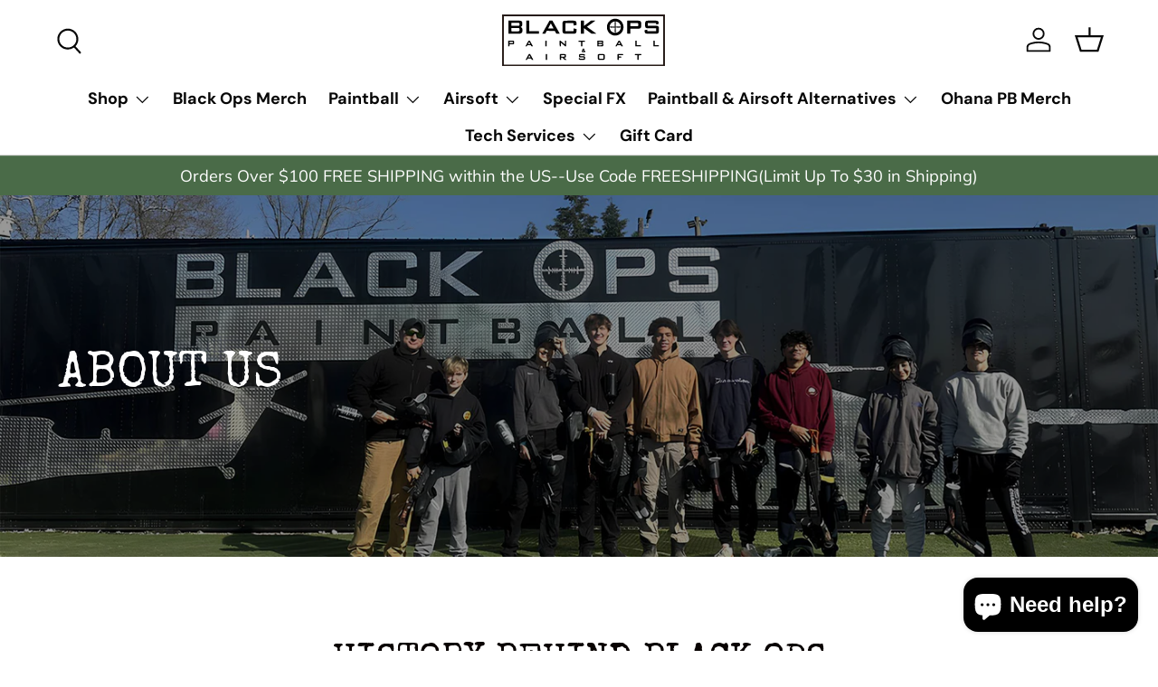

--- FILE ---
content_type: text/html; charset=utf-8
request_url: https://blackopswebstore.com/pages/about
body_size: 27882
content:
<!doctype html>
<html class="no-js" lang="en" dir="ltr">
<head><meta charset="utf-8">
<meta name="viewport" content="width=device-width,initial-scale=1">
<title>About &ndash; Black Ops Paintball</title><link rel="canonical" href="https://blackopswebstore.com/pages/about"><link rel="icon" href="//blackopswebstore.com/cdn/shop/files/BOPS-combined-1.png?crop=center&height=48&v=1711609234&width=48" type="image/png">
  <link rel="apple-touch-icon" href="//blackopswebstore.com/cdn/shop/files/BOPS-combined-1.png?crop=center&height=180&v=1711609234&width=180"><meta property="og:site_name" content="Black Ops Paintball">
<meta property="og:url" content="https://blackopswebstore.com/pages/about">
<meta property="og:title" content="About">
<meta property="og:type" content="website">
<meta property="og:description" content="Black Ops Paintball and Airsoft has one of the biggest pro-shops located in Fayetteville North Carolina that&#39;s just 10 minutes from Fort Bragg and another one coming soon in Conway South Carolina just 20 minutes from Myrtle Beach! "><meta name="twitter:card" content="summary_large_image">
<meta name="twitter:title" content="About">
<meta name="twitter:description" content="Black Ops Paintball and Airsoft has one of the biggest pro-shops located in Fayetteville North Carolina that&#39;s just 10 minutes from Fort Bragg and another one coming soon in Conway South Carolina just 20 minutes from Myrtle Beach! ">
<link rel="preload" href="//blackopswebstore.com/cdn/shop/t/8/assets/main.css?v=131442039570320275011711481037" as="style"><style data-shopify>
@font-face {
  font-family: Muli;
  font-weight: 400;
  font-style: normal;
  font-display: swap;
  src: url("//blackopswebstore.com/cdn/fonts/muli/muli_n4.e949947cfff05efcc994b2e2db40359a04fa9a92.woff2") format("woff2"),
       url("//blackopswebstore.com/cdn/fonts/muli/muli_n4.35355e4a0c27c9bc94d9af3f9bcb586d8229277a.woff") format("woff");
}
@font-face {
  font-family: Muli;
  font-weight: 700;
  font-style: normal;
  font-display: swap;
  src: url("//blackopswebstore.com/cdn/fonts/muli/muli_n7.c8c44d0404947d89610714223e630c4cbe005587.woff2") format("woff2"),
       url("//blackopswebstore.com/cdn/fonts/muli/muli_n7.4cbcffea6175d46b4d67e9408244a5b38c2ac568.woff") format("woff");
}
@font-face {
  font-family: Muli;
  font-weight: 400;
  font-style: italic;
  font-display: swap;
  src: url("//blackopswebstore.com/cdn/fonts/muli/muli_i4.c0a1ea800bab5884ab82e4eb25a6bd25121bd08c.woff2") format("woff2"),
       url("//blackopswebstore.com/cdn/fonts/muli/muli_i4.a6c39b1b31d876de7f99b3646461aa87120de6ed.woff") format("woff");
}
@font-face {
  font-family: Muli;
  font-weight: 700;
  font-style: italic;
  font-display: swap;
  src: url("//blackopswebstore.com/cdn/fonts/muli/muli_i7.34eedbf231efa20bd065d55f6f71485730632c7b.woff2") format("woff2"),
       url("//blackopswebstore.com/cdn/fonts/muli/muli_i7.2b4df846821493e68344d0b0212997d071bf38b7.woff") format("woff");
}
@font-face {
  font-family: Figtree;
  font-weight: 700;
  font-style: normal;
  font-display: swap;
  src: url("//blackopswebstore.com/cdn/fonts/figtree/figtree_n7.2fd9bfe01586148e644724096c9d75e8c7a90e55.woff2") format("woff2"),
       url("//blackopswebstore.com/cdn/fonts/figtree/figtree_n7.ea05de92d862f9594794ab281c4c3a67501ef5fc.woff") format("woff");
}
@font-face {
  font-family: "DM Sans";
  font-weight: 700;
  font-style: normal;
  font-display: swap;
  src: url("//blackopswebstore.com/cdn/fonts/dm_sans/dmsans_n7.97e21d81502002291ea1de8aefb79170c6946ce5.woff2") format("woff2"),
       url("//blackopswebstore.com/cdn/fonts/dm_sans/dmsans_n7.af5c214f5116410ca1d53a2090665620e78e2e1b.woff") format("woff");
}
:root {
      --bg-color: 255 255 255 / 1.0;
      --bg-color-og: 255 255 255 / 1.0;
      --heading-color: 9 3 2;
      --text-color: 9 3 2;
      --text-color-og: 9 3 2;
      --scrollbar-color: 9 3 2;
      --link-color: 9 3 2;
      --link-color-og: 9 3 2;
      --star-color: 103 170 249;--swatch-border-color-default: 206 205 204;
        --swatch-border-color-active: 132 129 129;
        --swatch-card-size: 30px;
        --swatch-variant-picker-size: 64px;--color-scheme-1-bg: 242 242 242 / 1.0;
      --color-scheme-1-grad: linear-gradient(180deg, rgba(244, 244, 244, 1), rgba(244, 244, 244, 1) 100%);
      --color-scheme-1-heading: 9 3 2;
      --color-scheme-1-text: 9 3 2;
      --color-scheme-1-btn-bg: 74 107 72;
      --color-scheme-1-btn-text: 255 255 255;
      --color-scheme-1-btn-bg-hover: 108 138 106;--color-scheme-2-bg: 74 107 72 / 1.0;
      --color-scheme-2-grad: ;
      --color-scheme-2-heading: 255 255 255;
      --color-scheme-2-text: 255 255 255;
      --color-scheme-2-btn-bg: 255 255 255;
      --color-scheme-2-btn-text: 9 3 2;
      --color-scheme-2-btn-bg-hover: 226 225 225;--color-scheme-3-bg: 220 209 148 / 1.0;
      --color-scheme-3-grad: ;
      --color-scheme-3-heading: 74 107 72;
      --color-scheme-3-text: 74 107 72;
      --color-scheme-3-btn-bg: 74 107 72;
      --color-scheme-3-btn-text: 255 255 255;
      --color-scheme-3-btn-bg-hover: 108 138 106;

      --drawer-bg-color: 255 255 255 / 1.0;
      --drawer-text-color: 9 3 2;

      --panel-bg-color: 242 242 242 / 1.0;
      --panel-heading-color: 9 3 2;
      --panel-text-color: 9 3 2;

      --in-stock-text-color: 44 126 63;
      --low-stock-text-color: 210 134 26;
      --very-low-stock-text-color: 180 12 28;
      --no-stock-text-color: 119 119 119;
      --no-stock-backordered-text-color: 119 119 119;

      --error-bg-color: 252 237 238;
      --error-text-color: 180 12 28;
      --success-bg-color: 232 246 234;
      --success-text-color: 44 126 63;
      --info-bg-color: 228 237 250;
      --info-text-color: 26 102 210;

      --heading-font-family: Figtree, sans-serif;
      --heading-font-style: normal;
      --heading-font-weight: 700;
      --heading-scale-start: 6;

      --navigation-font-family: "DM Sans", sans-serif;
      --navigation-font-style: normal;
      --navigation-font-weight: 700;
      --heading-text-transform: uppercase;
--subheading-text-transform: none;
      --body-font-family: Muli, sans-serif;
      --body-font-style: normal;
      --body-font-weight: 400;
      --body-font-size: 18;

      --section-gap: 64;
      --heading-gap: calc(8 * var(--space-unit));--grid-column-gap: 20px;--btn-bg-color: 74 107 72;
      --btn-bg-hover-color: 108 138 106;
      --btn-text-color: 255 255 255;
      --btn-bg-color-og: 74 107 72;
      --btn-text-color-og: 255 255 255;
      --btn-alt-bg-color: 255 255 255;
      --btn-alt-bg-alpha: 1.0;
      --btn-alt-text-color: 74 107 72;
      --btn-border-width: 1px;
      --btn-padding-y: 12px;

      
      --btn-border-radius: 5px;
      

      --btn-lg-border-radius: 50%;
      --btn-icon-border-radius: 50%;
      --input-with-btn-inner-radius: var(--btn-border-radius);
      --btn-text-transform: uppercase;

      --input-bg-color: 255 255 255 / 1.0;
      --input-text-color: 9 3 2;
      --input-border-width: 1px;
      --input-border-radius: 4px;
      --textarea-border-radius: 4px;
      --input-border-radius: 5px;
      --input-bg-color-diff-3: #f7f7f7;
      --input-bg-color-diff-6: #f0f0f0;

      --modal-border-radius: 4px;
      --modal-overlay-color: 0 0 0;
      --modal-overlay-opacity: 0.4;
      --drawer-border-radius: 4px;
      --overlay-border-radius: 4px;--custom-label-bg-color: 35 2 46;
      --custom-label-text-color: 255 255 255;--sold-out-label-bg-color: 73 93 99;
      --sold-out-label-text-color: 255 255 255;--preorder-label-bg-color: 103 170 249;
      --preorder-label-text-color: 255 255 255;

      --page-width: 1590px;
      --gutter-sm: 20px;
      --gutter-md: 32px;
      --gutter-lg: 64px;

      --payment-terms-bg-color: #ffffff;

      --coll-card-bg-color: #f7f7f7;
      --coll-card-border-color: rgba(0,0,0,0);
        
          --aos-animate-duration: 0.6s;
        

        
          --aos-min-width: 0;
        
      

      --reading-width: 48em;
    }

    @media (max-width: 769px) {
      :root {
        --reading-width: 36em;
      }
    }
  </style><link rel="stylesheet" href="//blackopswebstore.com/cdn/shop/t/8/assets/main.css?v=131442039570320275011711481037">
  <script src="//blackopswebstore.com/cdn/shop/t/8/assets/main.js?v=15196979400931759961711481037" defer="defer"></script><link rel="preload" href="//blackopswebstore.com/cdn/fonts/muli/muli_n4.e949947cfff05efcc994b2e2db40359a04fa9a92.woff2" as="font" type="font/woff2" crossorigin fetchpriority="high"><link rel="preload" href="//blackopswebstore.com/cdn/fonts/figtree/figtree_n7.2fd9bfe01586148e644724096c9d75e8c7a90e55.woff2" as="font" type="font/woff2" crossorigin fetchpriority="high"><script>window.performance && window.performance.mark && window.performance.mark('shopify.content_for_header.start');</script><meta id="shopify-digital-wallet" name="shopify-digital-wallet" content="/25130626/digital_wallets/dialog">
<meta name="shopify-checkout-api-token" content="6c9d936b1241bfa00daa4adde36bee1b">
<meta id="in-context-paypal-metadata" data-shop-id="25130626" data-venmo-supported="true" data-environment="production" data-locale="en_US" data-paypal-v4="true" data-currency="USD">
<link rel="alternate" hreflang="x-default" href="https://blackopswebstore.com/pages/about">
<link rel="alternate" hreflang="en" href="https://blackopswebstore.com/pages/about">
<link rel="alternate" hreflang="es" href="https://blackopswebstore.com/es/pages/about">
<script async="async" src="/checkouts/internal/preloads.js?locale=en-US"></script>
<script id="shopify-features" type="application/json">{"accessToken":"6c9d936b1241bfa00daa4adde36bee1b","betas":["rich-media-storefront-analytics"],"domain":"blackopswebstore.com","predictiveSearch":true,"shopId":25130626,"locale":"en"}</script>
<script>var Shopify = Shopify || {};
Shopify.shop = "black-ops-paintball.myshopify.com";
Shopify.locale = "en";
Shopify.currency = {"active":"USD","rate":"1.0"};
Shopify.country = "US";
Shopify.theme = {"name":"Enterprise","id":123812380730,"schema_name":"Enterprise","schema_version":"1.4.2","theme_store_id":1657,"role":"main"};
Shopify.theme.handle = "null";
Shopify.theme.style = {"id":null,"handle":null};
Shopify.cdnHost = "blackopswebstore.com/cdn";
Shopify.routes = Shopify.routes || {};
Shopify.routes.root = "/";</script>
<script type="module">!function(o){(o.Shopify=o.Shopify||{}).modules=!0}(window);</script>
<script>!function(o){function n(){var o=[];function n(){o.push(Array.prototype.slice.apply(arguments))}return n.q=o,n}var t=o.Shopify=o.Shopify||{};t.loadFeatures=n(),t.autoloadFeatures=n()}(window);</script>
<script id="shop-js-analytics" type="application/json">{"pageType":"page"}</script>
<script defer="defer" async type="module" src="//blackopswebstore.com/cdn/shopifycloud/shop-js/modules/v2/client.init-shop-cart-sync_BApSsMSl.en.esm.js"></script>
<script defer="defer" async type="module" src="//blackopswebstore.com/cdn/shopifycloud/shop-js/modules/v2/chunk.common_CBoos6YZ.esm.js"></script>
<script type="module">
  await import("//blackopswebstore.com/cdn/shopifycloud/shop-js/modules/v2/client.init-shop-cart-sync_BApSsMSl.en.esm.js");
await import("//blackopswebstore.com/cdn/shopifycloud/shop-js/modules/v2/chunk.common_CBoos6YZ.esm.js");

  window.Shopify.SignInWithShop?.initShopCartSync?.({"fedCMEnabled":true,"windoidEnabled":true});

</script>
<script>(function() {
  var isLoaded = false;
  function asyncLoad() {
    if (isLoaded) return;
    isLoaded = true;
    var urls = ["https:\/\/chimpstatic.com\/mcjs-connected\/js\/users\/3624bf208c1e7a52c5e0b2bb1\/b3374114aad02d1de9912bb48.js?shop=black-ops-paintball.myshopify.com","https:\/\/chimpstatic.com\/mcjs-connected\/js\/users\/3624bf208c1e7a52c5e0b2bb1\/d623ad8a04b1055bcabea0f8d.js?shop=black-ops-paintball.myshopify.com","https:\/\/shopify-widget.route.com\/shopify.widget.js?shop=black-ops-paintball.myshopify.com","https:\/\/cdn.shopify.com\/s\/files\/1\/2513\/0626\/t\/8\/assets\/affirmShopify.js?v=1747769924\u0026shop=black-ops-paintball.myshopify.com"];
    for (var i = 0; i < urls.length; i++) {
      var s = document.createElement('script');
      s.type = 'text/javascript';
      s.async = true;
      s.src = urls[i];
      var x = document.getElementsByTagName('script')[0];
      x.parentNode.insertBefore(s, x);
    }
  };
  if(window.attachEvent) {
    window.attachEvent('onload', asyncLoad);
  } else {
    window.addEventListener('load', asyncLoad, false);
  }
})();</script>
<script id="__st">var __st={"a":25130626,"offset":-18000,"reqid":"4ba115b3-61b8-4c19-841c-c4f2f60deec1-1768874051","pageurl":"blackopswebstore.com\/pages\/about","s":"pages-105575678010","u":"540e0724bd91","p":"page","rtyp":"page","rid":105575678010};</script>
<script>window.ShopifyPaypalV4VisibilityTracking = true;</script>
<script id="captcha-bootstrap">!function(){'use strict';const t='contact',e='account',n='new_comment',o=[[t,t],['blogs',n],['comments',n],[t,'customer']],c=[[e,'customer_login'],[e,'guest_login'],[e,'recover_customer_password'],[e,'create_customer']],r=t=>t.map((([t,e])=>`form[action*='/${t}']:not([data-nocaptcha='true']) input[name='form_type'][value='${e}']`)).join(','),a=t=>()=>t?[...document.querySelectorAll(t)].map((t=>t.form)):[];function s(){const t=[...o],e=r(t);return a(e)}const i='password',u='form_key',d=['recaptcha-v3-token','g-recaptcha-response','h-captcha-response',i],f=()=>{try{return window.sessionStorage}catch{return}},m='__shopify_v',_=t=>t.elements[u];function p(t,e,n=!1){try{const o=window.sessionStorage,c=JSON.parse(o.getItem(e)),{data:r}=function(t){const{data:e,action:n}=t;return t[m]||n?{data:e,action:n}:{data:t,action:n}}(c);for(const[e,n]of Object.entries(r))t.elements[e]&&(t.elements[e].value=n);n&&o.removeItem(e)}catch(o){console.error('form repopulation failed',{error:o})}}const l='form_type',E='cptcha';function T(t){t.dataset[E]=!0}const w=window,h=w.document,L='Shopify',v='ce_forms',y='captcha';let A=!1;((t,e)=>{const n=(g='f06e6c50-85a8-45c8-87d0-21a2b65856fe',I='https://cdn.shopify.com/shopifycloud/storefront-forms-hcaptcha/ce_storefront_forms_captcha_hcaptcha.v1.5.2.iife.js',D={infoText:'Protected by hCaptcha',privacyText:'Privacy',termsText:'Terms'},(t,e,n)=>{const o=w[L][v],c=o.bindForm;if(c)return c(t,g,e,D).then(n);var r;o.q.push([[t,g,e,D],n]),r=I,A||(h.body.append(Object.assign(h.createElement('script'),{id:'captcha-provider',async:!0,src:r})),A=!0)});var g,I,D;w[L]=w[L]||{},w[L][v]=w[L][v]||{},w[L][v].q=[],w[L][y]=w[L][y]||{},w[L][y].protect=function(t,e){n(t,void 0,e),T(t)},Object.freeze(w[L][y]),function(t,e,n,w,h,L){const[v,y,A,g]=function(t,e,n){const i=e?o:[],u=t?c:[],d=[...i,...u],f=r(d),m=r(i),_=r(d.filter((([t,e])=>n.includes(e))));return[a(f),a(m),a(_),s()]}(w,h,L),I=t=>{const e=t.target;return e instanceof HTMLFormElement?e:e&&e.form},D=t=>v().includes(t);t.addEventListener('submit',(t=>{const e=I(t);if(!e)return;const n=D(e)&&!e.dataset.hcaptchaBound&&!e.dataset.recaptchaBound,o=_(e),c=g().includes(e)&&(!o||!o.value);(n||c)&&t.preventDefault(),c&&!n&&(function(t){try{if(!f())return;!function(t){const e=f();if(!e)return;const n=_(t);if(!n)return;const o=n.value;o&&e.removeItem(o)}(t);const e=Array.from(Array(32),(()=>Math.random().toString(36)[2])).join('');!function(t,e){_(t)||t.append(Object.assign(document.createElement('input'),{type:'hidden',name:u})),t.elements[u].value=e}(t,e),function(t,e){const n=f();if(!n)return;const o=[...t.querySelectorAll(`input[type='${i}']`)].map((({name:t})=>t)),c=[...d,...o],r={};for(const[a,s]of new FormData(t).entries())c.includes(a)||(r[a]=s);n.setItem(e,JSON.stringify({[m]:1,action:t.action,data:r}))}(t,e)}catch(e){console.error('failed to persist form',e)}}(e),e.submit())}));const S=(t,e)=>{t&&!t.dataset[E]&&(n(t,e.some((e=>e===t))),T(t))};for(const o of['focusin','change'])t.addEventListener(o,(t=>{const e=I(t);D(e)&&S(e,y())}));const B=e.get('form_key'),M=e.get(l),P=B&&M;t.addEventListener('DOMContentLoaded',(()=>{const t=y();if(P)for(const e of t)e.elements[l].value===M&&p(e,B);[...new Set([...A(),...v().filter((t=>'true'===t.dataset.shopifyCaptcha))])].forEach((e=>S(e,t)))}))}(h,new URLSearchParams(w.location.search),n,t,e,['guest_login'])})(!0,!0)}();</script>
<script integrity="sha256-4kQ18oKyAcykRKYeNunJcIwy7WH5gtpwJnB7kiuLZ1E=" data-source-attribution="shopify.loadfeatures" defer="defer" src="//blackopswebstore.com/cdn/shopifycloud/storefront/assets/storefront/load_feature-a0a9edcb.js" crossorigin="anonymous"></script>
<script data-source-attribution="shopify.dynamic_checkout.dynamic.init">var Shopify=Shopify||{};Shopify.PaymentButton=Shopify.PaymentButton||{isStorefrontPortableWallets:!0,init:function(){window.Shopify.PaymentButton.init=function(){};var t=document.createElement("script");t.src="https://blackopswebstore.com/cdn/shopifycloud/portable-wallets/latest/portable-wallets.en.js",t.type="module",document.head.appendChild(t)}};
</script>
<script data-source-attribution="shopify.dynamic_checkout.buyer_consent">
  function portableWalletsHideBuyerConsent(e){var t=document.getElementById("shopify-buyer-consent"),n=document.getElementById("shopify-subscription-policy-button");t&&n&&(t.classList.add("hidden"),t.setAttribute("aria-hidden","true"),n.removeEventListener("click",e))}function portableWalletsShowBuyerConsent(e){var t=document.getElementById("shopify-buyer-consent"),n=document.getElementById("shopify-subscription-policy-button");t&&n&&(t.classList.remove("hidden"),t.removeAttribute("aria-hidden"),n.addEventListener("click",e))}window.Shopify?.PaymentButton&&(window.Shopify.PaymentButton.hideBuyerConsent=portableWalletsHideBuyerConsent,window.Shopify.PaymentButton.showBuyerConsent=portableWalletsShowBuyerConsent);
</script>
<script data-source-attribution="shopify.dynamic_checkout.cart.bootstrap">document.addEventListener("DOMContentLoaded",(function(){function t(){return document.querySelector("shopify-accelerated-checkout-cart, shopify-accelerated-checkout")}if(t())Shopify.PaymentButton.init();else{new MutationObserver((function(e,n){t()&&(Shopify.PaymentButton.init(),n.disconnect())})).observe(document.body,{childList:!0,subtree:!0})}}));
</script>
<link id="shopify-accelerated-checkout-styles" rel="stylesheet" media="screen" href="https://blackopswebstore.com/cdn/shopifycloud/portable-wallets/latest/accelerated-checkout-backwards-compat.css" crossorigin="anonymous">
<style id="shopify-accelerated-checkout-cart">
        #shopify-buyer-consent {
  margin-top: 1em;
  display: inline-block;
  width: 100%;
}

#shopify-buyer-consent.hidden {
  display: none;
}

#shopify-subscription-policy-button {
  background: none;
  border: none;
  padding: 0;
  text-decoration: underline;
  font-size: inherit;
  cursor: pointer;
}

#shopify-subscription-policy-button::before {
  box-shadow: none;
}

      </style>
<script id="sections-script" data-sections="header,footer" defer="defer" src="//blackopswebstore.com/cdn/shop/t/8/compiled_assets/scripts.js?v=2257"></script>
<script>window.performance && window.performance.mark && window.performance.mark('shopify.content_for_header.end');</script>
<script src="//blackopswebstore.com/cdn/shop/t/8/assets/blur-messages.js?v=98620774460636405321711481036" defer="defer"></script>
    <script src="//blackopswebstore.com/cdn/shop/t/8/assets/animate-on-scroll.js?v=15249566486942820451711481036" defer="defer"></script>
    <link rel="stylesheet" href="//blackopswebstore.com/cdn/shop/t/8/assets/animate-on-scroll.css?v=116194678796051782541711481036">
  

  <script>document.documentElement.className = document.documentElement.className.replace('no-js', 'js');</script><!-- CC Custom Head Start --><!-- CC Custom Head End --><!-- BEGIN app block: shopify://apps/route-protection-tracking/blocks/settings/fb8ca446-3fcd-450e-b3b6-e8e3615553e2 --><!-- BEGIN app snippet: route_snippet -->
  <style>
    
  </style>


<script>
document.addEventListener('DOMContentLoaded', function() {
  new RouteWidget({
    entrypoints: '.cart__ctas',
    containerPlacement: '',
    widgetType: 'preferred-checkout',
    shopDomain: 'black-ops-paintball.myshopify.com'
  });
});
</script><!-- END app snippet -->

 <!-- END app block --><!-- BEGIN app block: shopify://apps/rt-google-fonts-custom-fonts/blocks/app-embed/2caf2c68-0038-455e-b0b9-066a7c2ad923 --><link rel="preload" as="style" href="https://fonts.googleapis.com/css2?family=Special+Elite:ital,wght@0,400&display=swap">
            <link rel="stylesheet" href="https://fonts.googleapis.com/css2?family=Special+Elite:ital,wght@0,400&display=swap"><link rel="preconnect" href="https://fonts.gstatic.com" crossorigin><style id="rafp-stylesheet">h1,h2,h3,h4,h5,h6,#template--14904881578042__slideshow_1 DIV.slideshow__text.container.flex.justify-start.md-down\:center.md-down\:p-xl DIV.text-overlay.text-start.md-down\:text-center.has-motion H2.text-overlay__heading.h0,P.card__title.h6.mb-2.last\:mb-0 A.card-link.text-current,DIV.gallery-block__promo-text.gallery-block__promo-text--opaque.text-start.cc-animate-init.cc-animate-in P.relative.text-current.leading-none.mb-2.last\:mb-0.text-h5.font-bold,#template--14904881578042__promo-grid DIV.gallery.grid.sm\:grid-cols-2.lg\:grid-cols-4 A.block-promo-media-3.block.relative.flex.flex-col.gallery-block.gallery-block--stacked.row-span-1.lg\:col-span-2.hover\:grow-media DIV.gallery-block__image.overflow-hidden.flex.relative.w-full.h-full.justify-start.items-end.card__media DIV.gallery-block__promo-text.gallery-block__promo-text--opaque.text-center.cc-animate-init.cc-animate-in P.relative.text-current.leading-none.mb-2.last\:mb-0.text-h5.font-bold,DIV.icons-with-text__text.rte P.m-0.icons-with-text__title.text-body-medium STRONG,SPAN.scrolling-banner__item.scrolling-banner__text.h3 {font-family:"Special Elite";font-weight:400;
        font-style:normal;}@media screen and (max-width: 749px) {h1,h2,h3,h4,h5,h6,#template--14904881578042__slideshow_1 DIV.slideshow__text.container.flex.justify-start.md-down\:center.md-down\:p-xl DIV.text-overlay.text-start.md-down\:text-center.has-motion H2.text-overlay__heading.h0,P.card__title.h6.mb-2.last\:mb-0 A.card-link.text-current,DIV.gallery-block__promo-text.gallery-block__promo-text--opaque.text-start.cc-animate-init.cc-animate-in P.relative.text-current.leading-none.mb-2.last\:mb-0.text-h5.font-bold,#template--14904881578042__promo-grid DIV.gallery.grid.sm\:grid-cols-2.lg\:grid-cols-4 A.block-promo-media-3.block.relative.flex.flex-col.gallery-block.gallery-block--stacked.row-span-1.lg\:col-span-2.hover\:grow-media DIV.gallery-block__image.overflow-hidden.flex.relative.w-full.h-full.justify-start.items-end.card__media DIV.gallery-block__promo-text.gallery-block__promo-text--opaque.text-center.cc-animate-init.cc-animate-in P.relative.text-current.leading-none.mb-2.last\:mb-0.text-h5.font-bold,DIV.icons-with-text__text.rte P.m-0.icons-with-text__title.text-body-medium STRONG,SPAN.scrolling-banner__item.scrolling-banner__text.h3 {}}
    </style>
<!-- END app block --><!-- BEGIN app block: shopify://apps/wishit-theme-sections-library/blocks/app-embed/75718c87-6fbb-4711-96bb-441b314b29ba --><!---- Start of Custom CSS & Javascript added using Custom CSS/JS Plus ---->
<!-- You can copy paste JS/CSS/HTML scripts here -->
<style>
@media only screen and (min-width: 600px) {

#shopify-section-template--14904881578042__slideshow .h1 {
  
    background: url(https://cdn.shopify.com/s/files/1/2513/0626/files/asset3-28PPGM.png?v=1711607456);
    background-repeat: no-repeat;
    background-size: 21%;
    background-position: -3% -9%;
    padding-top: 51px;
}
#shopify-section-template--14904881578042__image-banner h2
{

    background: url(https://cdn.shopify.com/s/files/1/2513/0626/files/asset4-28PPGM.png?v=1711607455);
    background-repeat: no-repeat;
    background-size: 21%;
    background-position: 8% -9%;
    padding-top: 51px;

}
#shopify-section-template--14904881578042__featured-collection .color-scheme--2 .h4
{
 background: url(https://cdn.shopify.com/s/files/1/2513/0626/files/asset4-28PPGM_1.png?v=1711609272);
    background-repeat: no-repeat;
   background-size: contain;
    background-position: 99% 56%;

}

#shopify-section-template--14904881578042__shoppable-image .card__info
{
 background: url(https://cdn.shopify.com/s/files/1/2513/0626/files/asset2-28PPGM.png?v=1711607456);
    background-repeat: no-repeat;
 background-size: 26%;
    background-position: 93% 97%;
}

#shopify-section-template--14904881578042__testimonials_r3GUFx .section  {
    background-image: url(https://cdn.shopify.com/s/files/1/2513/0626/files/Artboard_20.jpg?v=1711621009);
    background-color: transparent;
    background-size: cover;
    background-position: center;
}

}
#shopify-section-template--14904881578042__media-with-text .section.section--full-width.section--padded {
    padding: 0px !important;
}
</style>
<script>
/* Enter your Custom Javascript code below without script tag */
</script>
<!---- End of Custom CSS & Javascript added using Custom CSS/JS Plus ---->
<!-- END app block --><link href="https://cdn.shopify.com/extensions/019bd76e-f981-7580-9227-e5919beef557/magical-mandatory-fees-191/assets/magical-mandatory-fees.css" rel="stylesheet" type="text/css" media="all">
<script src="https://cdn.shopify.com/extensions/e4b3a77b-20c9-4161-b1bb-deb87046128d/inbox-1253/assets/inbox-chat-loader.js" type="text/javascript" defer="defer"></script>
<script src="https://cdn.shopify.com/extensions/019bbd7c-0229-7247-b40a-354f7a3f38da/route-shopify-app-275/assets/route-widget.js" type="text/javascript" defer="defer"></script>
<script src="https://cdn.shopify.com/extensions/9829290c-2b6c-4517-a42f-0d6eacabb442/1.1.0/assets/font.js" type="text/javascript" defer="defer"></script>
<link href="https://cdn.shopify.com/extensions/9829290c-2b6c-4517-a42f-0d6eacabb442/1.1.0/assets/font.css" rel="stylesheet" type="text/css" media="all">
<script src="https://cdn.shopify.com/extensions/c1eb4680-ad4e-49c3-898d-493ebb06e626/affirm-pay-over-time-messaging-9/assets/affirm-cart-drawer-embed-handler.js" type="text/javascript" defer="defer"></script>
<link href="https://monorail-edge.shopifysvc.com" rel="dns-prefetch">
<script>(function(){if ("sendBeacon" in navigator && "performance" in window) {try {var session_token_from_headers = performance.getEntriesByType('navigation')[0].serverTiming.find(x => x.name == '_s').description;} catch {var session_token_from_headers = undefined;}var session_cookie_matches = document.cookie.match(/_shopify_s=([^;]*)/);var session_token_from_cookie = session_cookie_matches && session_cookie_matches.length === 2 ? session_cookie_matches[1] : "";var session_token = session_token_from_headers || session_token_from_cookie || "";function handle_abandonment_event(e) {var entries = performance.getEntries().filter(function(entry) {return /monorail-edge.shopifysvc.com/.test(entry.name);});if (!window.abandonment_tracked && entries.length === 0) {window.abandonment_tracked = true;var currentMs = Date.now();var navigation_start = performance.timing.navigationStart;var payload = {shop_id: 25130626,url: window.location.href,navigation_start,duration: currentMs - navigation_start,session_token,page_type: "page"};window.navigator.sendBeacon("https://monorail-edge.shopifysvc.com/v1/produce", JSON.stringify({schema_id: "online_store_buyer_site_abandonment/1.1",payload: payload,metadata: {event_created_at_ms: currentMs,event_sent_at_ms: currentMs}}));}}window.addEventListener('pagehide', handle_abandonment_event);}}());</script>
<script id="web-pixels-manager-setup">(function e(e,d,r,n,o){if(void 0===o&&(o={}),!Boolean(null===(a=null===(i=window.Shopify)||void 0===i?void 0:i.analytics)||void 0===a?void 0:a.replayQueue)){var i,a;window.Shopify=window.Shopify||{};var t=window.Shopify;t.analytics=t.analytics||{};var s=t.analytics;s.replayQueue=[],s.publish=function(e,d,r){return s.replayQueue.push([e,d,r]),!0};try{self.performance.mark("wpm:start")}catch(e){}var l=function(){var e={modern:/Edge?\/(1{2}[4-9]|1[2-9]\d|[2-9]\d{2}|\d{4,})\.\d+(\.\d+|)|Firefox\/(1{2}[4-9]|1[2-9]\d|[2-9]\d{2}|\d{4,})\.\d+(\.\d+|)|Chrom(ium|e)\/(9{2}|\d{3,})\.\d+(\.\d+|)|(Maci|X1{2}).+ Version\/(15\.\d+|(1[6-9]|[2-9]\d|\d{3,})\.\d+)([,.]\d+|)( \(\w+\)|)( Mobile\/\w+|) Safari\/|Chrome.+OPR\/(9{2}|\d{3,})\.\d+\.\d+|(CPU[ +]OS|iPhone[ +]OS|CPU[ +]iPhone|CPU IPhone OS|CPU iPad OS)[ +]+(15[._]\d+|(1[6-9]|[2-9]\d|\d{3,})[._]\d+)([._]\d+|)|Android:?[ /-](13[3-9]|1[4-9]\d|[2-9]\d{2}|\d{4,})(\.\d+|)(\.\d+|)|Android.+Firefox\/(13[5-9]|1[4-9]\d|[2-9]\d{2}|\d{4,})\.\d+(\.\d+|)|Android.+Chrom(ium|e)\/(13[3-9]|1[4-9]\d|[2-9]\d{2}|\d{4,})\.\d+(\.\d+|)|SamsungBrowser\/([2-9]\d|\d{3,})\.\d+/,legacy:/Edge?\/(1[6-9]|[2-9]\d|\d{3,})\.\d+(\.\d+|)|Firefox\/(5[4-9]|[6-9]\d|\d{3,})\.\d+(\.\d+|)|Chrom(ium|e)\/(5[1-9]|[6-9]\d|\d{3,})\.\d+(\.\d+|)([\d.]+$|.*Safari\/(?![\d.]+ Edge\/[\d.]+$))|(Maci|X1{2}).+ Version\/(10\.\d+|(1[1-9]|[2-9]\d|\d{3,})\.\d+)([,.]\d+|)( \(\w+\)|)( Mobile\/\w+|) Safari\/|Chrome.+OPR\/(3[89]|[4-9]\d|\d{3,})\.\d+\.\d+|(CPU[ +]OS|iPhone[ +]OS|CPU[ +]iPhone|CPU IPhone OS|CPU iPad OS)[ +]+(10[._]\d+|(1[1-9]|[2-9]\d|\d{3,})[._]\d+)([._]\d+|)|Android:?[ /-](13[3-9]|1[4-9]\d|[2-9]\d{2}|\d{4,})(\.\d+|)(\.\d+|)|Mobile Safari.+OPR\/([89]\d|\d{3,})\.\d+\.\d+|Android.+Firefox\/(13[5-9]|1[4-9]\d|[2-9]\d{2}|\d{4,})\.\d+(\.\d+|)|Android.+Chrom(ium|e)\/(13[3-9]|1[4-9]\d|[2-9]\d{2}|\d{4,})\.\d+(\.\d+|)|Android.+(UC? ?Browser|UCWEB|U3)[ /]?(15\.([5-9]|\d{2,})|(1[6-9]|[2-9]\d|\d{3,})\.\d+)\.\d+|SamsungBrowser\/(5\.\d+|([6-9]|\d{2,})\.\d+)|Android.+MQ{2}Browser\/(14(\.(9|\d{2,})|)|(1[5-9]|[2-9]\d|\d{3,})(\.\d+|))(\.\d+|)|K[Aa][Ii]OS\/(3\.\d+|([4-9]|\d{2,})\.\d+)(\.\d+|)/},d=e.modern,r=e.legacy,n=navigator.userAgent;return n.match(d)?"modern":n.match(r)?"legacy":"unknown"}(),u="modern"===l?"modern":"legacy",c=(null!=n?n:{modern:"",legacy:""})[u],f=function(e){return[e.baseUrl,"/wpm","/b",e.hashVersion,"modern"===e.buildTarget?"m":"l",".js"].join("")}({baseUrl:d,hashVersion:r,buildTarget:u}),m=function(e){var d=e.version,r=e.bundleTarget,n=e.surface,o=e.pageUrl,i=e.monorailEndpoint;return{emit:function(e){var a=e.status,t=e.errorMsg,s=(new Date).getTime(),l=JSON.stringify({metadata:{event_sent_at_ms:s},events:[{schema_id:"web_pixels_manager_load/3.1",payload:{version:d,bundle_target:r,page_url:o,status:a,surface:n,error_msg:t},metadata:{event_created_at_ms:s}}]});if(!i)return console&&console.warn&&console.warn("[Web Pixels Manager] No Monorail endpoint provided, skipping logging."),!1;try{return self.navigator.sendBeacon.bind(self.navigator)(i,l)}catch(e){}var u=new XMLHttpRequest;try{return u.open("POST",i,!0),u.setRequestHeader("Content-Type","text/plain"),u.send(l),!0}catch(e){return console&&console.warn&&console.warn("[Web Pixels Manager] Got an unhandled error while logging to Monorail."),!1}}}}({version:r,bundleTarget:l,surface:e.surface,pageUrl:self.location.href,monorailEndpoint:e.monorailEndpoint});try{o.browserTarget=l,function(e){var d=e.src,r=e.async,n=void 0===r||r,o=e.onload,i=e.onerror,a=e.sri,t=e.scriptDataAttributes,s=void 0===t?{}:t,l=document.createElement("script"),u=document.querySelector("head"),c=document.querySelector("body");if(l.async=n,l.src=d,a&&(l.integrity=a,l.crossOrigin="anonymous"),s)for(var f in s)if(Object.prototype.hasOwnProperty.call(s,f))try{l.dataset[f]=s[f]}catch(e){}if(o&&l.addEventListener("load",o),i&&l.addEventListener("error",i),u)u.appendChild(l);else{if(!c)throw new Error("Did not find a head or body element to append the script");c.appendChild(l)}}({src:f,async:!0,onload:function(){if(!function(){var e,d;return Boolean(null===(d=null===(e=window.Shopify)||void 0===e?void 0:e.analytics)||void 0===d?void 0:d.initialized)}()){var d=window.webPixelsManager.init(e)||void 0;if(d){var r=window.Shopify.analytics;r.replayQueue.forEach((function(e){var r=e[0],n=e[1],o=e[2];d.publishCustomEvent(r,n,o)})),r.replayQueue=[],r.publish=d.publishCustomEvent,r.visitor=d.visitor,r.initialized=!0}}},onerror:function(){return m.emit({status:"failed",errorMsg:"".concat(f," has failed to load")})},sri:function(e){var d=/^sha384-[A-Za-z0-9+/=]+$/;return"string"==typeof e&&d.test(e)}(c)?c:"",scriptDataAttributes:o}),m.emit({status:"loading"})}catch(e){m.emit({status:"failed",errorMsg:(null==e?void 0:e.message)||"Unknown error"})}}})({shopId: 25130626,storefrontBaseUrl: "https://blackopswebstore.com",extensionsBaseUrl: "https://extensions.shopifycdn.com/cdn/shopifycloud/web-pixels-manager",monorailEndpoint: "https://monorail-edge.shopifysvc.com/unstable/produce_batch",surface: "storefront-renderer",enabledBetaFlags: ["2dca8a86"],webPixelsConfigList: [{"id":"shopify-app-pixel","configuration":"{}","eventPayloadVersion":"v1","runtimeContext":"STRICT","scriptVersion":"0450","apiClientId":"shopify-pixel","type":"APP","privacyPurposes":["ANALYTICS","MARKETING"]},{"id":"shopify-custom-pixel","eventPayloadVersion":"v1","runtimeContext":"LAX","scriptVersion":"0450","apiClientId":"shopify-pixel","type":"CUSTOM","privacyPurposes":["ANALYTICS","MARKETING"]}],isMerchantRequest: false,initData: {"shop":{"name":"Black Ops Paintball","paymentSettings":{"currencyCode":"USD"},"myshopifyDomain":"black-ops-paintball.myshopify.com","countryCode":"US","storefrontUrl":"https:\/\/blackopswebstore.com"},"customer":null,"cart":null,"checkout":null,"productVariants":[],"purchasingCompany":null},},"https://blackopswebstore.com/cdn","fcfee988w5aeb613cpc8e4bc33m6693e112",{"modern":"","legacy":""},{"shopId":"25130626","storefrontBaseUrl":"https:\/\/blackopswebstore.com","extensionBaseUrl":"https:\/\/extensions.shopifycdn.com\/cdn\/shopifycloud\/web-pixels-manager","surface":"storefront-renderer","enabledBetaFlags":"[\"2dca8a86\"]","isMerchantRequest":"false","hashVersion":"fcfee988w5aeb613cpc8e4bc33m6693e112","publish":"custom","events":"[[\"page_viewed\",{}]]"});</script><script>
  window.ShopifyAnalytics = window.ShopifyAnalytics || {};
  window.ShopifyAnalytics.meta = window.ShopifyAnalytics.meta || {};
  window.ShopifyAnalytics.meta.currency = 'USD';
  var meta = {"page":{"pageType":"page","resourceType":"page","resourceId":105575678010,"requestId":"4ba115b3-61b8-4c19-841c-c4f2f60deec1-1768874051"}};
  for (var attr in meta) {
    window.ShopifyAnalytics.meta[attr] = meta[attr];
  }
</script>
<script class="analytics">
  (function () {
    var customDocumentWrite = function(content) {
      var jquery = null;

      if (window.jQuery) {
        jquery = window.jQuery;
      } else if (window.Checkout && window.Checkout.$) {
        jquery = window.Checkout.$;
      }

      if (jquery) {
        jquery('body').append(content);
      }
    };

    var hasLoggedConversion = function(token) {
      if (token) {
        return document.cookie.indexOf('loggedConversion=' + token) !== -1;
      }
      return false;
    }

    var setCookieIfConversion = function(token) {
      if (token) {
        var twoMonthsFromNow = new Date(Date.now());
        twoMonthsFromNow.setMonth(twoMonthsFromNow.getMonth() + 2);

        document.cookie = 'loggedConversion=' + token + '; expires=' + twoMonthsFromNow;
      }
    }

    var trekkie = window.ShopifyAnalytics.lib = window.trekkie = window.trekkie || [];
    if (trekkie.integrations) {
      return;
    }
    trekkie.methods = [
      'identify',
      'page',
      'ready',
      'track',
      'trackForm',
      'trackLink'
    ];
    trekkie.factory = function(method) {
      return function() {
        var args = Array.prototype.slice.call(arguments);
        args.unshift(method);
        trekkie.push(args);
        return trekkie;
      };
    };
    for (var i = 0; i < trekkie.methods.length; i++) {
      var key = trekkie.methods[i];
      trekkie[key] = trekkie.factory(key);
    }
    trekkie.load = function(config) {
      trekkie.config = config || {};
      trekkie.config.initialDocumentCookie = document.cookie;
      var first = document.getElementsByTagName('script')[0];
      var script = document.createElement('script');
      script.type = 'text/javascript';
      script.onerror = function(e) {
        var scriptFallback = document.createElement('script');
        scriptFallback.type = 'text/javascript';
        scriptFallback.onerror = function(error) {
                var Monorail = {
      produce: function produce(monorailDomain, schemaId, payload) {
        var currentMs = new Date().getTime();
        var event = {
          schema_id: schemaId,
          payload: payload,
          metadata: {
            event_created_at_ms: currentMs,
            event_sent_at_ms: currentMs
          }
        };
        return Monorail.sendRequest("https://" + monorailDomain + "/v1/produce", JSON.stringify(event));
      },
      sendRequest: function sendRequest(endpointUrl, payload) {
        // Try the sendBeacon API
        if (window && window.navigator && typeof window.navigator.sendBeacon === 'function' && typeof window.Blob === 'function' && !Monorail.isIos12()) {
          var blobData = new window.Blob([payload], {
            type: 'text/plain'
          });

          if (window.navigator.sendBeacon(endpointUrl, blobData)) {
            return true;
          } // sendBeacon was not successful

        } // XHR beacon

        var xhr = new XMLHttpRequest();

        try {
          xhr.open('POST', endpointUrl);
          xhr.setRequestHeader('Content-Type', 'text/plain');
          xhr.send(payload);
        } catch (e) {
          console.log(e);
        }

        return false;
      },
      isIos12: function isIos12() {
        return window.navigator.userAgent.lastIndexOf('iPhone; CPU iPhone OS 12_') !== -1 || window.navigator.userAgent.lastIndexOf('iPad; CPU OS 12_') !== -1;
      }
    };
    Monorail.produce('monorail-edge.shopifysvc.com',
      'trekkie_storefront_load_errors/1.1',
      {shop_id: 25130626,
      theme_id: 123812380730,
      app_name: "storefront",
      context_url: window.location.href,
      source_url: "//blackopswebstore.com/cdn/s/trekkie.storefront.cd680fe47e6c39ca5d5df5f0a32d569bc48c0f27.min.js"});

        };
        scriptFallback.async = true;
        scriptFallback.src = '//blackopswebstore.com/cdn/s/trekkie.storefront.cd680fe47e6c39ca5d5df5f0a32d569bc48c0f27.min.js';
        first.parentNode.insertBefore(scriptFallback, first);
      };
      script.async = true;
      script.src = '//blackopswebstore.com/cdn/s/trekkie.storefront.cd680fe47e6c39ca5d5df5f0a32d569bc48c0f27.min.js';
      first.parentNode.insertBefore(script, first);
    };
    trekkie.load(
      {"Trekkie":{"appName":"storefront","development":false,"defaultAttributes":{"shopId":25130626,"isMerchantRequest":null,"themeId":123812380730,"themeCityHash":"16480254438834353575","contentLanguage":"en","currency":"USD","eventMetadataId":"30fe9ba8-e6cb-42e2-8a5a-00abf3f7cfe3"},"isServerSideCookieWritingEnabled":true,"monorailRegion":"shop_domain","enabledBetaFlags":["65f19447"]},"Session Attribution":{},"S2S":{"facebookCapiEnabled":false,"source":"trekkie-storefront-renderer","apiClientId":580111}}
    );

    var loaded = false;
    trekkie.ready(function() {
      if (loaded) return;
      loaded = true;

      window.ShopifyAnalytics.lib = window.trekkie;

      var originalDocumentWrite = document.write;
      document.write = customDocumentWrite;
      try { window.ShopifyAnalytics.merchantGoogleAnalytics.call(this); } catch(error) {};
      document.write = originalDocumentWrite;

      window.ShopifyAnalytics.lib.page(null,{"pageType":"page","resourceType":"page","resourceId":105575678010,"requestId":"4ba115b3-61b8-4c19-841c-c4f2f60deec1-1768874051","shopifyEmitted":true});

      var match = window.location.pathname.match(/checkouts\/(.+)\/(thank_you|post_purchase)/)
      var token = match? match[1]: undefined;
      if (!hasLoggedConversion(token)) {
        setCookieIfConversion(token);
        
      }
    });


        var eventsListenerScript = document.createElement('script');
        eventsListenerScript.async = true;
        eventsListenerScript.src = "//blackopswebstore.com/cdn/shopifycloud/storefront/assets/shop_events_listener-3da45d37.js";
        document.getElementsByTagName('head')[0].appendChild(eventsListenerScript);

})();</script>
  <script>
  if (!window.ga || (window.ga && typeof window.ga !== 'function')) {
    window.ga = function ga() {
      (window.ga.q = window.ga.q || []).push(arguments);
      if (window.Shopify && window.Shopify.analytics && typeof window.Shopify.analytics.publish === 'function') {
        window.Shopify.analytics.publish("ga_stub_called", {}, {sendTo: "google_osp_migration"});
      }
      console.error("Shopify's Google Analytics stub called with:", Array.from(arguments), "\nSee https://help.shopify.com/manual/promoting-marketing/pixels/pixel-migration#google for more information.");
    };
    if (window.Shopify && window.Shopify.analytics && typeof window.Shopify.analytics.publish === 'function') {
      window.Shopify.analytics.publish("ga_stub_initialized", {}, {sendTo: "google_osp_migration"});
    }
  }
</script>
<script
  defer
  src="https://blackopswebstore.com/cdn/shopifycloud/perf-kit/shopify-perf-kit-3.0.4.min.js"
  data-application="storefront-renderer"
  data-shop-id="25130626"
  data-render-region="gcp-us-central1"
  data-page-type="page"
  data-theme-instance-id="123812380730"
  data-theme-name="Enterprise"
  data-theme-version="1.4.2"
  data-monorail-region="shop_domain"
  data-resource-timing-sampling-rate="10"
  data-shs="true"
  data-shs-beacon="true"
  data-shs-export-with-fetch="true"
  data-shs-logs-sample-rate="1"
  data-shs-beacon-endpoint="https://blackopswebstore.com/api/collect"
></script>
</head>

<body class="cc-animate-enabled">
  <a class="skip-link btn btn--primary visually-hidden" href="#main-content">Skip to content</a><!-- BEGIN sections: header-group -->
<div id="shopify-section-sections--14904882069562__announcement" class="shopify-section shopify-section-group-header-group cc-announcement">

</div><div id="shopify-section-sections--14904882069562__header" class="shopify-section shopify-section-group-header-group cc-header">
<style data-shopify>.header {
  --bg-color: 255 255 255 / 1.0;
  --text-color: 7 7 7;
  --nav-bg-color: 255 255 255;
  --nav-text-color: 7 7 7;
  --nav-child-bg-color:  255 255 255;
  --nav-child-text-color: 7 7 7;
  --header-accent-color: 119 119 119;
  --search-bg-color: #e6e6e6;
  
  
  }</style><store-header class="header bg-theme-bg text-theme-text has-motion search-is-collapsed"data-is-search-minimised="true"style="--header-transition-speed: 300ms">
  <header class="header__grid header__grid--centered-logo container flex flex-wrap items-center">
    <div class="header__logo logo text-center flex js-closes-menu"><a class="logo__link inline-block" href="/"><span class="flex" style="max-width: 180px;">
              <img srcset="//blackopswebstore.com/cdn/shop/files/Logo_2.svg?v=1711600058&width=180, //blackopswebstore.com/cdn/shop/files/Logo_2.svg?v=1711600058&width=360 2x" src="//blackopswebstore.com/cdn/shop/files/Logo_2.svg?v=1711600058&width=360"
           style="object-position: 50.0% 50.0%" loading="eager"
           width="360"
           height="113"
           alt="Black Ops Paintball">
            </span></a></div><link rel="stylesheet" href="//blackopswebstore.com/cdn/shop/t/8/assets/predictive-search.css?v=33632668381892787391711481037">
        <script src="//blackopswebstore.com/cdn/shop/t/8/assets/predictive-search.js?v=98056962779492199991711481037" defer="defer"></script>
        <script src="//blackopswebstore.com/cdn/shop/t/8/assets/tabs.js?v=135558236254064818051711481038" defer="defer"></script><div class="header__search header__search--collapsible-mob header__search--collapsible-desktop js-search-bar relative js-closes-menu" id="search-bar"><a class="header__icon header__icon--search-left absolute hidden md:block js-show-search-left" href="/search" aria-controls="search-bar">
            <span class="header__icon--search-left-search">
              <svg width="21" height="23" viewBox="0 0 21 23" fill="currentColor" aria-hidden="true" focusable="false" role="presentation" class="icon"><path d="M14.398 14.483 19 19.514l-1.186 1.014-4.59-5.017a8.317 8.317 0 0 1-4.888 1.578C3.732 17.089 0 13.369 0 8.779S3.732.472 8.336.472c4.603 0 8.335 3.72 8.335 8.307a8.265 8.265 0 0 1-2.273 5.704ZM8.336 15.53c3.74 0 6.772-3.022 6.772-6.75 0-3.729-3.031-6.75-6.772-6.75S1.563 5.051 1.563 8.78c0 3.728 3.032 6.75 6.773 6.75Z"/></svg>
            </span>
            <span class="header__icon--search-left-close">
              <svg width="24" height="24" viewBox="0 0 24 24" stroke="currentColor" stroke-width="1.5" fill="none" fill-rule="evenodd" stroke-linejoin="round" aria-hidden="true" focusable="false" role="presentation" class="icon"><path d="M5 19 19 5M5 5l14 14"/></svg>
            </span>
            <span class="visually-hidden">Search</span>
          </a><link rel="stylesheet" href="//blackopswebstore.com/cdn/shop/t/8/assets/search-suggestions.css?v=42785600753809748511711481037" media="print" onload="this.media='all'"><link href="//blackopswebstore.com/cdn/shop/t/8/assets/product-type-search.css?v=32465786266336344111711481037" rel="stylesheet" type="text/css" media="all" />
<predictive-search class="block" data-loading-text="Loading..."><form class="search relative search--speech search--product-types" role="search" action="/search" method="get">
    <label class="label visually-hidden" for="header-search">Search</label>
    <script src="//blackopswebstore.com/cdn/shop/t/8/assets/search-form.js?v=43677551656194261111711481037" defer="defer"></script>
    <search-form class="search__form block">
      <input type="hidden" name="type" value="product,page,article">
      <input type="hidden" name="options[prefix]" value="last">
      <input type="search"
             class="search__input w-full input js-search-input"
             id="header-search"
             name="q"
             placeholder="Search for products"
             
               data-placeholder-one="Search for products"
             
             
               data-placeholder-two="Search for articles"
             
             
               data-placeholder-three="Search for collections"
             
             data-placeholder-prompts-mob="false"
             
               data-typing-speed="100"
               data-deleting-speed="60"
               data-delay-after-deleting="500"
               data-delay-before-first-delete="2000"
               data-delay-after-word-typed="2400"
             
             role="combobox"
               autocomplete="off"
               aria-autocomplete="list"
               aria-controls="predictive-search-results"
               aria-owns="predictive-search-results"
               aria-haspopup="listbox"
               aria-expanded="false"
               spellcheck="false">
<custom-select id="product_types" class="search__product-types absolute left-0 top-0 bottom-0 js-search-product-types"><label class="label visually-hidden no-js-hidden" for="product_types-button">Product type</label><div class="custom-select relative w-full no-js-hidden"><button class="custom-select__btn input items-center" type="button"
            aria-expanded="false" aria-haspopup="listbox" id="product_types-button"
            >
      <span class="text-start">All</span>
      <svg width="20" height="20" viewBox="0 0 24 24" class="icon" role="presentation" focusable="false" aria-hidden="true">
        <path d="M20 8.5 12.5 16 5 8.5" stroke="currentColor" stroke-width="1.5" fill="none"/>
      </svg>
    </button>
    <ul class="custom-select__listbox absolute invisible" role="listbox" tabindex="-1"
        aria-hidden="true" hidden><li class="custom-select__option js-option" id="product_types-opt-default" role="option" data-value="">
          <span class="pointer-events-none">All</span>
        </li><li class="custom-select__option flex items-center js-option" id="product_types-opt-0" role="option"
            data-value="AIM Athletics"
            
            >
          <span class="pointer-events-none">AIM Athletics</span>
        </li><li class="custom-select__option flex items-center js-option" id="product_types-opt-1" role="option"
            data-value="AIM Hoodie"
            
            >
          <span class="pointer-events-none">AIM Hoodie</span>
        </li><li class="custom-select__option flex items-center js-option" id="product_types-opt-2" role="option"
            data-value="Air Systems"
            
            >
          <span class="pointer-events-none">Air Systems</span>
        </li><li class="custom-select__option flex items-center js-option" id="product_types-opt-3" role="option"
            data-value="Air Tanks"
            
            >
          <span class="pointer-events-none">Air Tanks</span>
        </li><li class="custom-select__option flex items-center js-option" id="product_types-opt-4" role="option"
            data-value="Airsoft Accessories"
            
            >
          <span class="pointer-events-none">Airsoft Accessories</span>
        </li><li class="custom-select__option flex items-center js-option" id="product_types-opt-5" role="option"
            data-value="Airsoft Gun"
            
            >
          <span class="pointer-events-none">Airsoft Gun</span>
        </li><li class="custom-select__option flex items-center js-option" id="product_types-opt-6" role="option"
            data-value="Airsoft Gun Magazines"
            
            >
          <span class="pointer-events-none">Airsoft Gun Magazines</span>
        </li><li class="custom-select__option flex items-center js-option" id="product_types-opt-7" role="option"
            data-value="Airsoft Gun Parts &amp; Accessories"
            
            >
          <span class="pointer-events-none">Airsoft Gun Parts & Accessories</span>
        </li><li class="custom-select__option flex items-center js-option" id="product_types-opt-8" role="option"
            data-value="Airsoft Magazine"
            
            >
          <span class="pointer-events-none">Airsoft Magazine</span>
        </li><li class="custom-select__option flex items-center js-option" id="product_types-opt-9" role="option"
            data-value="Airsoft Magazines"
            
            >
          <span class="pointer-events-none">Airsoft Magazines</span>
        </li><li class="custom-select__option flex items-center js-option" id="product_types-opt-10" role="option"
            data-value="Airsoft Parts"
            
            >
          <span class="pointer-events-none">Airsoft Parts</span>
        </li><li class="custom-select__option flex items-center js-option" id="product_types-opt-11" role="option"
            data-value="Airsoft Pistols"
            
            >
          <span class="pointer-events-none">Airsoft Pistols</span>
        </li><li class="custom-select__option flex items-center js-option" id="product_types-opt-12" role="option"
            data-value="Airsoft Rifle"
            
            >
          <span class="pointer-events-none">Airsoft Rifle</span>
        </li><li class="custom-select__option flex items-center js-option" id="product_types-opt-13" role="option"
            data-value="Airsoft Rifles"
            
            >
          <span class="pointer-events-none">Airsoft Rifles</span>
        </li><li class="custom-select__option flex items-center js-option" id="product_types-opt-14" role="option"
            data-value="Airsoft Soft Goods"
            
            >
          <span class="pointer-events-none">Airsoft Soft Goods</span>
        </li><li class="custom-select__option flex items-center js-option" id="product_types-opt-15" role="option"
            data-value="AirsoftMagazines"
            
            >
          <span class="pointer-events-none">AirsoftMagazines</span>
        </li><li class="custom-select__option flex items-center js-option" id="product_types-opt-16" role="option"
            data-value="Banners"
            
            >
          <span class="pointer-events-none">Banners</span>
        </li><li class="custom-select__option flex items-center js-option" id="product_types-opt-17" role="option"
            data-value="BBs/Gases/Batteries"
            
            >
          <span class="pointer-events-none">BBs/Gases/Batteries</span>
        </li><li class="custom-select__option flex items-center js-option" id="product_types-opt-18" role="option"
            data-value="Black Ops Paintball &amp; Airsoft Apparel"
            
            >
          <span class="pointer-events-none">Black Ops Paintball & Airsoft Apparel</span>
        </li><li class="custom-select__option flex items-center js-option" id="product_types-opt-19" role="option"
            data-value="Fee Placeholder"
            
            >
          <span class="pointer-events-none">Fee Placeholder</span>
        </li><li class="custom-select__option flex items-center js-option" id="product_types-opt-20" role="option"
            data-value="Flags"
            
            >
          <span class="pointer-events-none">Flags</span>
        </li><li class="custom-select__option flex items-center js-option" id="product_types-opt-21" role="option"
            data-value="Gear Bags"
            
            >
          <span class="pointer-events-none">Gear Bags</span>
        </li><li class="custom-select__option flex items-center js-option" id="product_types-opt-22" role="option"
            data-value="Gel Blaster"
            
            >
          <span class="pointer-events-none">Gel Blaster</span>
        </li><li class="custom-select__option flex items-center js-option" id="product_types-opt-23" role="option"
            data-value="Gift Card"
            
            >
          <span class="pointer-events-none">Gift Card</span>
        </li><li class="custom-select__option flex items-center js-option" id="product_types-opt-24" role="option"
            data-value="hearing protection"
            
            >
          <span class="pointer-events-none">hearing protection</span>
        </li><li class="custom-select__option flex items-center js-option" id="product_types-opt-25" role="option"
            data-value="Home Defense"
            
            >
          <span class="pointer-events-none">Home Defense</span>
        </li><li class="custom-select__option flex items-center js-option" id="product_types-opt-26" role="option"
            data-value="Hoppers &amp; Loaders"
            
            >
          <span class="pointer-events-none">Hoppers & Loaders</span>
        </li><li class="custom-select__option flex items-center js-option" id="product_types-opt-27" role="option"
            data-value="Hoppers and Loaders"
            
            >
          <span class="pointer-events-none">Hoppers and Loaders</span>
        </li><li class="custom-select__option flex items-center js-option" id="product_types-opt-28" role="option"
            data-value="Insurance"
            
            >
          <span class="pointer-events-none">Insurance</span>
        </li><li class="custom-select__option flex items-center js-option" id="product_types-opt-29" role="option"
            data-value="Luggage"
            
            >
          <span class="pointer-events-none">Luggage</span>
        </li><li class="custom-select__option flex items-center js-option" id="product_types-opt-30" role="option"
            data-value="Ohana PB"
            
            >
          <span class="pointer-events-none">Ohana PB</span>
        </li><li class="custom-select__option flex items-center js-option" id="product_types-opt-31" role="option"
            data-value="Optic/Lasers/Lights"
            
            >
          <span class="pointer-events-none">Optic/Lasers/Lights</span>
        </li><li class="custom-select__option flex items-center js-option" id="product_types-opt-32" role="option"
            data-value="Optics/Lasers/Lights"
            
            >
          <span class="pointer-events-none">Optics/Lasers/Lights</span>
        </li><li class="custom-select__option flex items-center js-option" id="product_types-opt-33" role="option"
            data-value="Paintball"
            
            >
          <span class="pointer-events-none">Paintball</span>
        </li><li class="custom-select__option flex items-center js-option" id="product_types-opt-34" role="option"
            data-value="Paintball Accessories"
            
            >
          <span class="pointer-events-none">Paintball Accessories</span>
        </li><li class="custom-select__option flex items-center js-option" id="product_types-opt-35" role="option"
            data-value="Paintball Goggle"
            
            >
          <span class="pointer-events-none">Paintball Goggle</span>
        </li><li class="custom-select__option flex items-center js-option" id="product_types-opt-36" role="option"
            data-value="Paintball Goggles"
            
            >
          <span class="pointer-events-none">Paintball Goggles</span>
        </li><li class="custom-select__option flex items-center js-option" id="product_types-opt-37" role="option"
            data-value="Paintball Hoppers"
            
            >
          <span class="pointer-events-none">Paintball Hoppers</span>
        </li><li class="custom-select__option flex items-center js-option" id="product_types-opt-38" role="option"
            data-value="Paintball Marker"
            
            >
          <span class="pointer-events-none">Paintball Marker</span>
        </li><li class="custom-select__option flex items-center js-option" id="product_types-opt-39" role="option"
            data-value="Paintball Markers"
            
            >
          <span class="pointer-events-none">Paintball Markers</span>
        </li><li class="custom-select__option flex items-center js-option" id="product_types-opt-40" role="option"
            data-value="Paintball Mom"
            
            >
          <span class="pointer-events-none">Paintball Mom</span>
        </li><li class="custom-select__option flex items-center js-option" id="product_types-opt-41" role="option"
            data-value="Paintball Parts"
            
            >
          <span class="pointer-events-none">Paintball Parts</span>
        </li><li class="custom-select__option flex items-center js-option" id="product_types-opt-42" role="option"
            data-value="Paintball Soft Goods"
            
            >
          <span class="pointer-events-none">Paintball Soft Goods</span>
        </li><li class="custom-select__option flex items-center js-option" id="product_types-opt-43" role="option"
            data-value="Paintball Soft Goofs"
            
            >
          <span class="pointer-events-none">Paintball Soft Goofs</span>
        </li><li class="custom-select__option flex items-center js-option" id="product_types-opt-44" role="option"
            data-value="PaintballAccessories"
            
            >
          <span class="pointer-events-none">PaintballAccessories</span>
        </li><li class="custom-select__option flex items-center js-option" id="product_types-opt-45" role="option"
            data-value="Paintballs"
            
            >
          <span class="pointer-events-none">Paintballs</span>
        </li><li class="custom-select__option flex items-center js-option" id="product_types-opt-46" role="option"
            data-value="PCP ACCESORIES"
            
            >
          <span class="pointer-events-none">PCP ACCESORIES</span>
        </li><li class="custom-select__option flex items-center js-option" id="product_types-opt-47" role="option"
            data-value="PCP Air Gun"
            
            >
          <span class="pointer-events-none">PCP Air Gun</span>
        </li><li class="custom-select__option flex items-center js-option" id="product_types-opt-48" role="option"
            data-value="PCP AIRGUN"
            
            >
          <span class="pointer-events-none">PCP AIRGUN</span>
        </li><li class="custom-select__option flex items-center js-option" id="product_types-opt-49" role="option"
            data-value="PCP AIRGUN ACCESORIES"
            
            >
          <span class="pointer-events-none">PCP AIRGUN ACCESORIES</span>
        </li><li class="custom-select__option flex items-center js-option" id="product_types-opt-50" role="option"
            data-value="PCP and Accessories"
            
            >
          <span class="pointer-events-none">PCP and Accessories</span>
        </li><li class="custom-select__option flex items-center js-option" id="product_types-opt-51" role="option"
            data-value="PCP Rifles"
            
            >
          <span class="pointer-events-none">PCP Rifles</span>
        </li><li class="custom-select__option flex items-center js-option" id="product_types-opt-52" role="option"
            data-value="Pod Pack"
            
            >
          <span class="pointer-events-none">Pod Pack</span>
        </li><li class="custom-select__option flex items-center js-option" id="product_types-opt-53" role="option"
            data-value="Special Effects"
            
            >
          <span class="pointer-events-none">Special Effects</span>
        </li><li class="custom-select__option flex items-center js-option" id="product_types-opt-54" role="option"
            data-value="tech services"
            
            >
          <span class="pointer-events-none">tech services</span>
        </li></ul>
  </div></custom-select>
        <input type="hidden" id="product_type_input" name="filter.p.product_type"/><button type="button" class="search__reset text-current vertical-center absolute focus-inset js-search-reset" hidden>
        <span class="visually-hidden">Reset</span>
        <svg width="24" height="24" viewBox="0 0 24 24" stroke="currentColor" stroke-width="1.5" fill="none" fill-rule="evenodd" stroke-linejoin="round" aria-hidden="true" focusable="false" role="presentation" class="icon"><path d="M5 19 19 5M5 5l14 14"/></svg>
      </button><speech-search-button class="search__speech focus-inset right-0 hidden" tabindex="0" title="Search by voice"
          style="--speech-icon-color: #ff580d">
          <svg width="24" height="24" viewBox="0 0 24 24" aria-hidden="true" focusable="false" role="presentation" class="icon"><path fill="currentColor" d="M17.3 11c0 3-2.54 5.1-5.3 5.1S6.7 14 6.7 11H5c0 3.41 2.72 6.23 6 6.72V21h2v-3.28c3.28-.49 6-3.31 6-6.72m-8.2-6.1c0-.66.54-1.2 1.2-1.2.66 0 1.2.54 1.2 1.2l-.01 6.2c0 .66-.53 1.2-1.19 1.2-.66 0-1.2-.54-1.2-1.2M12 14a3 3 0 0 0 3-3V5a3 3 0 0 0-3-3 3 3 0 0 0-3 3v6a3 3 0 0 0 3 3Z"/></svg>
        </speech-search-button>

        <link href="//blackopswebstore.com/cdn/shop/t/8/assets/speech-search.css?v=47207760375520952331711481038" rel="stylesheet" type="text/css" media="all" />
        <script src="//blackopswebstore.com/cdn/shop/t/8/assets/speech-search.js?v=106462966657620737681711481038" defer="defer"></script></search-form><div class="js-search-results" tabindex="-1" data-predictive-search></div>
      <span class="js-search-status visually-hidden" role="status" aria-hidden="true"></span></form>
  <div class="overlay fixed top-0 right-0 bottom-0 left-0 js-search-overlay"></div></predictive-search>
      </div><div class="header__icons flex justify-end mis-auto js-closes-menu"><a class="header__icon md:hidden js-show-search" href="/search" aria-controls="search-bar">
            <svg width="21" height="23" viewBox="0 0 21 23" fill="currentColor" aria-hidden="true" focusable="false" role="presentation" class="icon"><path d="M14.398 14.483 19 19.514l-1.186 1.014-4.59-5.017a8.317 8.317 0 0 1-4.888 1.578C3.732 17.089 0 13.369 0 8.779S3.732.472 8.336.472c4.603 0 8.335 3.72 8.335 8.307a8.265 8.265 0 0 1-2.273 5.704ZM8.336 15.53c3.74 0 6.772-3.022 6.772-6.75 0-3.729-3.031-6.75-6.772-6.75S1.563 5.051 1.563 8.78c0 3.728 3.032 6.75 6.773 6.75Z"/></svg>
            <span class="visually-hidden">Search</span>
          </a><a class="header__icon text-current" href="https://account.blackopswebstore.com?locale=en&region_country=US">
            <svg width="24" height="24" viewBox="0 0 24 24" fill="currentColor" aria-hidden="true" focusable="false" role="presentation" class="icon"><path d="M12 2a5 5 0 1 1 0 10 5 5 0 0 1 0-10zm0 1.429a3.571 3.571 0 1 0 0 7.142 3.571 3.571 0 0 0 0-7.142zm0 10c2.558 0 5.114.471 7.664 1.411A3.571 3.571 0 0 1 22 18.19v3.096c0 .394-.32.714-.714.714H2.714A.714.714 0 0 1 2 21.286V18.19c0-1.495.933-2.833 2.336-3.35 2.55-.94 5.106-1.411 7.664-1.411zm0 1.428c-2.387 0-4.775.44-7.17 1.324a2.143 2.143 0 0 0-1.401 2.01v2.38H20.57v-2.38c0-.898-.56-1.7-1.401-2.01-2.395-.885-4.783-1.324-7.17-1.324z"/></svg>
            <span class="visually-hidden">Log in</span>
          </a><a class="header__icon relative text-current" id="cart-icon" href="/cart" data-no-instant><svg width="21" height="19" viewBox="0 0 21 19" fill="currentColor" aria-hidden="true" focusable="false" role="presentation" class="icon"><path d="M10 6.25V.5h1.5v5.75H21l-3.818 12H3.818L0 6.25h10Zm-7.949 1.5 2.864 9h11.17l2.864-9H2.05h.001Z"/></svg><span class="visually-hidden">Basket</span><div id="cart-icon-bubble"></div>
      </a>
    </div><main-menu class="main-menu main-menu--left-mob" data-menu-sensitivity="200">
        <details class="main-menu__disclosure" open>
          <summary class="main-menu__toggle md:hidden">
            <span class="main-menu__toggle-icon" aria-hidden="true"></span>
            <span class="visually-hidden">Menu</span>
          </summary>
          <div class="main-menu__content has-motion justify-center">
            <nav aria-label="Primary">
              <ul class="main-nav justify-center"><li><details class="js-mega-nav" >
                        <summary class="main-nav__item--toggle relative js-nav-hover js-toggle">
                          <a class="main-nav__item main-nav__item--primary main-nav__item-content" href="/collections/all">
                            Shop<svg width="24" height="24" viewBox="0 0 24 24" aria-hidden="true" focusable="false" role="presentation" class="icon"><path d="M20 8.5 12.5 16 5 8.5" stroke="currentColor" stroke-width="1.5" fill="none"/></svg>
                          </a>
                        </summary><div class="main-nav__child mega-nav mega-nav--sidebar has-motion">
                          <div class="container">
                            <ul class="child-nav ">
                              <li class="md:hidden">
                                <button type="button" class="main-nav__item main-nav__item--back relative js-back">
                                  <div class="main-nav__item-content text-start">
                                    <svg width="24" height="24" viewBox="0 0 24 24" fill="currentColor" aria-hidden="true" focusable="false" role="presentation" class="icon"><path d="m6.797 11.625 8.03-8.03 1.06 1.06-6.97 6.97 6.97 6.97-1.06 1.06z"/></svg> Back</div>
                                </button>
                              </li>

                              <li class="md:hidden">
                                <a href="/collections/all" class="main-nav__item child-nav__item large-text main-nav__item-header">Shop</a>
                              </li><li><nav-menu class="js-mega-nav">
                                      <details open>
                                        <summary class="child-nav__item--toggle main-nav__item--toggle relative js-no-toggle-md js-sidebar-hover is-visible">
                                          <div class="main-nav__item-content"><a class="child-nav__item main-nav__item main-nav__item-content" href="/collections/paintballs" data-no-instant>Paintballs<svg width="24" height="24" viewBox="0 0 24 24" aria-hidden="true" focusable="false" role="presentation" class="icon"><path d="M20 8.5 12.5 16 5 8.5" stroke="currentColor" stroke-width="1.5" fill="none"/></svg>
                                            </a>
                                          </div>
                                        </summary>

                                        <div class="disclosure__panel has-motion"><ul class="main-nav__grandchild has-motion main-nav__grandchild-grid grid grid-cols-2 gap-theme md:grid md:nav-gap-x-8 md:nav-gap-y-4 md:nav-grid-cols-4" role="list" style=""><li><a class="grandchild-nav__item main-nav__item" href="/collections/paintballs"><div class="media relative mb-2 w-full grandchild-nav__image"style="padding-top: 100%;"><img src="//blackopswebstore.com/cdn/shop/collections/image.jpg?crop=center&height=300&v=1711625320&width=300"
                                                           class="img-fit"
                                                           loading="lazy"
                                                           alt="Paintballs"
                                                           height="300"
                                                           width="300">
</div>Paintballs</a>
                                              </li><li><a class="grandchild-nav__item main-nav__item" href="/collections/paintball-markers"><div class="media relative mb-2 w-full grandchild-nav__image"style="padding-top: 100%;"><img src="//blackopswebstore.com/cdn/shop/collections/DSC09162.jpg?crop=center&height=300&v=1704654687&width=300"
                                                           class="img-fit"
                                                           loading="lazy"
                                                           alt="Paintball Markers"
                                                           height="300"
                                                           width="300">
</div>Paintball Markers</a>
                                              </li><li><a class="grandchild-nav__item main-nav__item" href="/collections/paintball-goggles"><div class="media relative mb-2 w-full grandchild-nav__image"style="padding-top: 100%;"><img src="//blackopswebstore.com/cdn/shop/collections/p2.jpg?crop=center&height=300&v=1711625356&width=300"
                                                           class="img-fit"
                                                           loading="lazy"
                                                           alt="Paintball Goggles"
                                                           height="300"
                                                           width="300">
</div>Paintball Goggles</a>
                                              </li><li><a class="grandchild-nav__item main-nav__item" href="/collections/hoppers-loaders"><div class="media relative mb-2 w-full grandchild-nav__image"style="padding-top: 100%;"><img src="//blackopswebstore.com/cdn/shop/collections/CTRL_lifestyleImage.webp?crop=center&height=300&v=1711625447&width=300"
                                                           class="img-fit"
                                                           loading="lazy"
                                                           alt="Hoppers &amp; Loaders"
                                                           height="300"
                                                           width="300">
</div>Hoppers &amp; Loaders</a>
                                              </li><li class="col-start-1 col-end-3">
                                                <a href="/collections/paintballs" class="main-nav__item--go">Go to Paintballs<svg width="24" height="24" viewBox="0 0 24 24" aria-hidden="true" focusable="false" role="presentation" class="icon"><path d="m9.693 4.5 7.5 7.5-7.5 7.5" stroke="currentColor" stroke-width="1.5" fill="none"/></svg>
                                                </a>
                                              </li></ul>
                                        </div>
                                      </details>
                                    </nav-menu></li><li><nav-menu class="js-mega-nav">
                                      <details open>
                                        <summary class="child-nav__item--toggle main-nav__item--toggle relative js-no-toggle-md js-sidebar-hover">
                                          <div class="main-nav__item-content"><a class="child-nav__item main-nav__item main-nav__item-content" href="/collections/airsoft-accessories" data-no-instant>Airsoft <svg width="24" height="24" viewBox="0 0 24 24" aria-hidden="true" focusable="false" role="presentation" class="icon"><path d="M20 8.5 12.5 16 5 8.5" stroke="currentColor" stroke-width="1.5" fill="none"/></svg>
                                            </a>
                                          </div>
                                        </summary>

                                        <div class="disclosure__panel has-motion"><ul class="main-nav__grandchild has-motion main-nav__grandchild-grid grid grid-cols-2 gap-theme md:grid md:nav-gap-x-8 md:nav-gap-y-4 md:nav-grid-cols-4" role="list" style=""><li><a class="grandchild-nav__item main-nav__item" href="/collections/airsoft-rifles"><div class="media relative mb-2 w-full grandchild-nav__image"style="padding-top: 100%;"><img src="//blackopswebstore.com/cdn/shop/collections/0006394_airsoft-rifles.jpg?crop=center&height=300&v=1702047237&width=300"
                                                           class="img-fit"
                                                           loading="lazy"
                                                           alt="Airsoft Rifles"
                                                           height="300"
                                                           width="300">
</div>Airsoft Rifles</a>
                                              </li><li><a class="grandchild-nav__item main-nav__item" href="/collections/airsoft-pistols"><div class="media relative mb-2 w-full grandchild-nav__image"style="padding-top: 100%;"><img src="//blackopswebstore.com/cdn/shop/collections/0006395_airsoft-pistols.jpg?crop=center&height=300&v=1702047352&width=300"
                                                           class="img-fit"
                                                           loading="lazy"
                                                           alt="Airsoft Pistols"
                                                           height="300"
                                                           width="300">
</div>Airsoft Pistols</a>
                                              </li><li><a class="grandchild-nav__item main-nav__item" href="/collections/optics"><div class="media relative mb-2 w-full grandchild-nav__image"style="padding-top: 100%;"><img src="//blackopswebstore.com/cdn/shop/collections/348855126_151378357795328_2257928753754196134_n.jpg?crop=center&height=300&v=1704650718&width=300"
                                                           class="img-fit"
                                                           loading="lazy"
                                                           alt="Optics/Lasers/Lights"
                                                           height="300"
                                                           width="300">
</div>Optics/Lasers/Lights</a>
                                              </li><li><a class="grandchild-nav__item main-nav__item" href="/collections/airsoft-soft-goods"><div class="media relative mb-2 w-full grandchild-nav__image"style="padding-top: 100%;"><img src="//blackopswebstore.com/cdn/shop/files/AC-642B_MED.jpg?crop=center&height=300&v=1693751276&width=300"
                                                           class="img-fit"
                                                           loading="lazy"
                                                           alt="Soft Goods"
                                                           height="300"
                                                           width="300">
</div>Soft Goods</a>
                                              </li><li class="col-start-1 col-end-3">
                                                <a href="/collections/airsoft-accessories" class="main-nav__item--go">Go to Airsoft <svg width="24" height="24" viewBox="0 0 24 24" aria-hidden="true" focusable="false" role="presentation" class="icon"><path d="m9.693 4.5 7.5 7.5-7.5 7.5" stroke="currentColor" stroke-width="1.5" fill="none"/></svg>
                                                </a>
                                              </li></ul>
                                        </div>
                                      </details>
                                    </nav-menu></li><li><nav-menu class="js-mega-nav">
                                      <details open>
                                        <summary class="child-nav__item--toggle main-nav__item--toggle relative js-no-toggle-md js-sidebar-hover">
                                          <div class="main-nav__item-content"><a class="child-nav__item main-nav__item main-nav__item-content" href="#" data-no-instant>Paintball &amp; Airsoft Alternatives<svg width="24" height="24" viewBox="0 0 24 24" aria-hidden="true" focusable="false" role="presentation" class="icon"><path d="M20 8.5 12.5 16 5 8.5" stroke="currentColor" stroke-width="1.5" fill="none"/></svg>
                                            </a>
                                          </div>
                                        </summary>

                                        <div class="disclosure__panel has-motion"><ul class="main-nav__grandchild has-motion main-nav__grandchild-grid grid grid-cols-2 gap-theme md:grid md:nav-gap-x-8 md:nav-gap-y-4 md:nav-grid-cols-4" role="list" style=""><li><a class="grandchild-nav__item main-nav__item" href="/collections/gel-blaster"><div class="media relative mb-2 w-full grandchild-nav__image"style="padding-top: 100%;"><img src="//blackopswebstore.com/cdn/shop/collections/IMG_8224.jpg?crop=center&height=300&v=1704655550&width=300"
                                                           class="img-fit"
                                                           loading="lazy"
                                                           alt="Gel Blaster"
                                                           height="300"
                                                           width="300">
</div>Gel Blaster</a>
                                              </li><li><a class="grandchild-nav__item main-nav__item" href="/collections/pcp-rifles"><div class="media relative mb-2 w-full grandchild-nav__image"style="padding-top: 100%;"><img src="//blackopswebstore.com/cdn/shop/collections/image.gif?crop=center&height=300&v=1704751610&width=300"
                                                           class="img-fit"
                                                           loading="lazy"
                                                           alt="PCP Rifles"
                                                           height="300"
                                                           width="300">
</div>PCP Rifles</a>
                                              </li></ul>
                                        </div>
                                      </details>
                                    </nav-menu></li><li><a class="main-nav__item child-nav__item js-sidebar-hover"
                                         href="#">Airsoft Tech
                                      </a></li><li><a class="main-nav__item child-nav__item js-sidebar-hover"
                                         href="/collections/black-ops-merch">Black Ops Merch
                                      </a></li><li><a class="main-nav__item child-nav__item js-sidebar-hover"
                                         href="/collections/ohana-pb">Ohana PB Merch
                                      </a></li></ul></div></div>
                      </details></li><li><a class="main-nav__item main-nav__item--primary" href="/collections/black-ops-merch">Black Ops Merch</a></li><li><details>
                        <summary class="main-nav__item--toggle relative js-nav-hover js-toggle">
                          <a class="main-nav__item main-nav__item--primary main-nav__item-content" href="#">
                            Paintball<svg width="24" height="24" viewBox="0 0 24 24" aria-hidden="true" focusable="false" role="presentation" class="icon"><path d="M20 8.5 12.5 16 5 8.5" stroke="currentColor" stroke-width="1.5" fill="none"/></svg>
                          </a>
                        </summary><div class="main-nav__child has-motion">
                          
                            <ul class="child-nav child-nav--dropdown">
                              <li class="md:hidden">
                                <button type="button" class="main-nav__item main-nav__item--back relative js-back">
                                  <div class="main-nav__item-content text-start">
                                    <svg width="24" height="24" viewBox="0 0 24 24" fill="currentColor" aria-hidden="true" focusable="false" role="presentation" class="icon"><path d="m6.797 11.625 8.03-8.03 1.06 1.06-6.97 6.97 6.97 6.97-1.06 1.06z"/></svg> Back</div>
                                </button>
                              </li>

                              <li class="md:hidden">
                                <a href="#" class="main-nav__item child-nav__item large-text main-nav__item-header">Paintball</a>
                              </li><li><a class="main-nav__item child-nav__item"
                                         href="/collections/best-beginner-paintball-markers">Best Beginner Markers
                                      </a></li><li><a class="main-nav__item child-nav__item"
                                         href="/collections/paintball-markers">Markers
                                      </a></li><li><a class="main-nav__item child-nav__item"
                                         href="/collections/paintballs">Paintballs
                                      </a></li><li><a class="main-nav__item child-nav__item"
                                         href="/collections/air-systems">Air Systems
                                      </a></li><li><a class="main-nav__item child-nav__item"
                                         href="/collections/hoppers-loaders">Hoppers &amp; Loaders
                                      </a></li><li><a class="main-nav__item child-nav__item"
                                         href="/collections/paintball-goggles">Goggles
                                      </a></li><li><a class="main-nav__item child-nav__item"
                                         href="/collections/paintball-accessories">Accessories
                                      </a></li><li><a class="main-nav__item child-nav__item"
                                         href="/collections/paintball-soft-goods">Apparel 
                                      </a></li><li><a class="main-nav__item child-nav__item"
                                         href="/collections/gear-bags">Gear Bags
                                      </a></li></ul></div>
                      </details></li><li><details>
                        <summary class="main-nav__item--toggle relative js-nav-hover js-toggle">
                          <a class="main-nav__item main-nav__item--primary main-nav__item-content" href="#">
                            Airsoft<svg width="24" height="24" viewBox="0 0 24 24" aria-hidden="true" focusable="false" role="presentation" class="icon"><path d="M20 8.5 12.5 16 5 8.5" stroke="currentColor" stroke-width="1.5" fill="none"/></svg>
                          </a>
                        </summary><div class="main-nav__child has-motion">
                          
                            <ul class="child-nav child-nav--dropdown">
                              <li class="md:hidden">
                                <button type="button" class="main-nav__item main-nav__item--back relative js-back">
                                  <div class="main-nav__item-content text-start">
                                    <svg width="24" height="24" viewBox="0 0 24 24" fill="currentColor" aria-hidden="true" focusable="false" role="presentation" class="icon"><path d="m6.797 11.625 8.03-8.03 1.06 1.06-6.97 6.97 6.97 6.97-1.06 1.06z"/></svg> Back</div>
                                </button>
                              </li>

                              <li class="md:hidden">
                                <a href="#" class="main-nav__item child-nav__item large-text main-nav__item-header">Airsoft</a>
                              </li><li><a class="main-nav__item child-nav__item"
                                         href="/collections/beginner-airsoft">Best Beginner Airsoft Replicas
                                      </a></li><li><a class="main-nav__item child-nav__item"
                                         href="/collections/airsoft-rifles">Rifles
                                      </a></li><li><a class="main-nav__item child-nav__item"
                                         href="/collections/airsoft-pistols">Pistols
                                      </a></li><li><a class="main-nav__item child-nav__item"
                                         href="/collections/optics">Optics/Lights/Lasers
                                      </a></li><li><a class="main-nav__item child-nav__item"
                                         href="/collections/bbs-gases-batteries">BBs/Batteries/Gases
                                      </a></li><li><a class="main-nav__item child-nav__item"
                                         href="/collections/airsoft-soft-goods">Soft Goods
                                      </a></li><li><a class="main-nav__item child-nav__item"
                                         href="/collections/airsoft-parts">Parts
                                      </a></li></ul></div>
                      </details></li><li><a class="main-nav__item main-nav__item--primary" href="/collections/special-effects">Special FX</a></li><li><details>
                        <summary class="main-nav__item--toggle relative js-nav-hover js-toggle">
                          <a class="main-nav__item main-nav__item--primary main-nav__item-content" href="#">
                            Paintball &amp; Airsoft Alternatives<svg width="24" height="24" viewBox="0 0 24 24" aria-hidden="true" focusable="false" role="presentation" class="icon"><path d="M20 8.5 12.5 16 5 8.5" stroke="currentColor" stroke-width="1.5" fill="none"/></svg>
                          </a>
                        </summary><div class="main-nav__child has-motion">
                          
                            <ul class="child-nav child-nav--dropdown">
                              <li class="md:hidden">
                                <button type="button" class="main-nav__item main-nav__item--back relative js-back">
                                  <div class="main-nav__item-content text-start">
                                    <svg width="24" height="24" viewBox="0 0 24 24" fill="currentColor" aria-hidden="true" focusable="false" role="presentation" class="icon"><path d="m6.797 11.625 8.03-8.03 1.06 1.06-6.97 6.97 6.97 6.97-1.06 1.06z"/></svg> Back</div>
                                </button>
                              </li>

                              <li class="md:hidden">
                                <a href="#" class="main-nav__item child-nav__item large-text main-nav__item-header">Paintball &amp; Airsoft Alternatives</a>
                              </li><li><a class="main-nav__item child-nav__item"
                                         href="/collections/gel-blaster">Gel Blaster
                                      </a></li><li><a class="main-nav__item child-nav__item"
                                         href="/collections/pcp-and-accessories">PCP Air Rifles
                                      </a></li><li><a class="main-nav__item child-nav__item"
                                         href="/collections/home-defense">Home Defense
                                      </a></li></ul></div>
                      </details></li><li><a class="main-nav__item main-nav__item--primary" href="/collections/ohana-pb">Ohana PB Merch</a></li><li><details>
                        <summary class="main-nav__item--toggle relative js-nav-hover js-toggle">
                          <a class="main-nav__item main-nav__item--primary main-nav__item-content" href="/pages/services">
                            Tech Services<svg width="24" height="24" viewBox="0 0 24 24" aria-hidden="true" focusable="false" role="presentation" class="icon"><path d="M20 8.5 12.5 16 5 8.5" stroke="currentColor" stroke-width="1.5" fill="none"/></svg>
                          </a>
                        </summary><div class="main-nav__child has-motion">
                          
                            <ul class="child-nav child-nav--dropdown">
                              <li class="md:hidden">
                                <button type="button" class="main-nav__item main-nav__item--back relative js-back">
                                  <div class="main-nav__item-content text-start">
                                    <svg width="24" height="24" viewBox="0 0 24 24" fill="currentColor" aria-hidden="true" focusable="false" role="presentation" class="icon"><path d="m6.797 11.625 8.03-8.03 1.06 1.06-6.97 6.97 6.97 6.97-1.06 1.06z"/></svg> Back</div>
                                </button>
                              </li>

                              <li class="md:hidden">
                                <a href="/pages/services" class="main-nav__item child-nav__item large-text main-nav__item-header">Tech Services</a>
                              </li><li><a class="main-nav__item child-nav__item"
                                         href="/products/tech-bench-fee-1">Airsoft Tech Services
                                      </a></li></ul></div>
                      </details></li><li><a class="main-nav__item main-nav__item--primary" href="/products/gift-card">Gift Card</a></li></ul>
            </nav></div>
        </details>
      </main-menu></header>
</store-header><link rel="stylesheet" href="//blackopswebstore.com/cdn/shop/t/8/assets/navigation-mega-sidebar.css?v=155182831126071426161711481037" media="print" onload="this.media='all'">

<script type="application/ld+json">
  {
    "@context": "http://schema.org",
    "@type": "Organization",
    "name": "Black Ops Paintball",
      "logo": "https:\/\/blackopswebstore.com\/cdn\/shop\/files\/Logo_2.svg?v=1711600058\u0026width=2755",
    
    "sameAs": [
      
"https:\/\/www.facebook.com\/BlackOpsPaint\/","https:\/\/www.instagram.com\/blackopspaintball\/"
    ],
    "url": "https:\/\/blackopswebstore.com\/pages\/about"
  }
</script>


</div><div id="shopify-section-sections--14904882069562__promo-strip" class="shopify-section shopify-section-group-header-group cc-promo-strip">
<link href="//blackopswebstore.com/cdn/shop/t/8/assets/promo-strip.css?v=119985197315178739061711481037" rel="stylesheet" type="text/css" media="all" />
<div class="section section--full-width border-top section--padded-xsmall color-scheme color-scheme--2" id="sections--14904882069562__promo-strip">
    <div class="container text-center flex-wrap flex-auto items-center justify-center gap-x-theme promo-strip__container"><div class="section__block rte promo-strip__rte" >
                <p>Orders Over $100 FREE SHIPPING within the US--Use Code FREESHIPPING(Limit Up To $30 in Shipping)</p>
              </div></div>
  </div>


<style> #shopify-section-sections--14904882069562__promo-strip h2.section__block.promo-strip__heading.shrink-0.h6 {margin-top: 10px;} </style></div>
<!-- END sections: header-group --><main id="main-content"><div id="shopify-section-template--14909097934906__image_banner_z8a7hj" class="shopify-section cc-image-banner"><link href="//blackopswebstore.com/cdn/shop/t/8/assets/text-overlay.css?v=139425239131015518641711481038" rel="stylesheet" type="text/css" media="all" />
<style data-shopify>#template--14909097934906__image_banner_z8a7hj { background: none; }#template--14909097934906__image_banner_z8a7hj {
      --color-scheme-white-text: 255 255 255;
      --color-scheme-white-hover: 230 230 230;
      --color-scheme-white-text-contrast: 0 0 0;
    }#template--14909097934906__image_banner_z8a7hj .image-banner { min-height: 280px; }@media (min-width: 600px) {
      #template--14909097934906__image_banner_z8a7hj .image-banner {
        min-height: calc(280px + (400 - 280) * ((100vw - 600px) / 936));
      }
    }
    @media (min-width: 769px) {
      #template--14909097934906__image_banner_z8a7hj .image-banner { min-height: 400px; }
    }#template--14909097934906__image_banner_z8a7hj .media::after {
      background-color: rgba(0, 0, 0, 0.4);
    }</style><div class="section section--full-width color-scheme color-scheme--white" id="template--14909097934906__image_banner_z8a7hj">
  <div class="image-banner relative flex items-center fixed-height"><div class="image-banner__image media media--has-overlay absolute top-0 left-0 w-full h-full"><img srcset="//blackopswebstore.com/cdn/shop/files/dwqewqe.jpg?v=1711537430&width=480 480w, //blackopswebstore.com/cdn/shop/files/dwqewqe.jpg?v=1711537430&width=980 980w, //blackopswebstore.com/cdn/shop/files/dwqewqe.jpg?v=1711537430&width=1200 1200w, //blackopswebstore.com/cdn/shop/files/dwqewqe.jpg?v=1711537430&width=1400 1400w, //blackopswebstore.com/cdn/shop/files/dwqewqe.jpg?v=1711537430&width=1600 1600w, //blackopswebstore.com/cdn/shop/files/dwqewqe.jpg?v=1711537430&width=1920 1920w" src="//blackopswebstore.com/cdn/shop/files/dwqewqe.jpg?v=1711537430&width=1400"
           class="img-fit" style="object-position: 50.0% 50.0%" loading="eager"
           width="1920"
           height="900"
           alt=""></div><div class="container md-down:p-xl flex justify-start">
        <div class="text-overlay text-center " data-cc-animate><h2 class="text-overlay__heading h1" >
                    About Us
                  </h2></div>
      </div></div>
</div>


</div><div id="shopify-section-template--14909097934906__rich_text_hAiCGC" class="shopify-section cc-rich-text"><link href="//blackopswebstore.com/cdn/shop/t/8/assets/text-overlay.css?v=139425239131015518641711481038" rel="stylesheet" type="text/css" media="all" />
<div class="section color-scheme--transparent" id="template--14909097934906__rich_text_hAiCGC" data-cc-animate>
  <div class="container flex justify-center text-center md-down:text-center">
    <div class="max-w-text-overlay"><h2 class="section__block section__block--heading md-down:px-gutter h2" >
                <span class="contained-heading inline-block">HISTORY BEHIND BLACK OPS</span>
              </h2><div class="section__block reading-width--inline md-down:px-gutter rte mx-auto" >
                <p>Established in 2012 by combat veterans as a 10 acre park with a speedball field and one small woods-ball field, Black Ops Paintball & Airsoft began in N.C. and is now a 300 acre, safe, unique, and exciting experience for all skill levels. At Black Ops, we take pride in continually adding to our playing arenas to create the most exciting and dynamic field environments. We specialize in birthday parties, first time paintball and airsoft experiences, high end rental options for both paintball and airsoft, large groups offerings,  and scenario events.</p>
              </div></div>
  </div>
</div>
<style> @media only screen and (min-width: 600px) {#shopify-section-template--14909097934906__rich_text_hAiCGC h2 {font-size: 41px; }} @media only screen and (max-width: 600px) {#shopify-section-template--14909097934906__rich_text_hAiCGC h2 {font-size: 25px; }} #shopify-section-template--14909097934906__rich_text_hAiCGC .section__block.reading-width--inline.md-down\:px-gutter.rte.mx-auto {padding: 0px;} </style></div><div id="shopify-section-template--14909097934906__media_with_text_VQH3kX" class="shopify-section cc-media-with-text"><link rel="stylesheet" href="//blackopswebstore.com/cdn/shop/t/8/assets/media-with-text.css?v=48710140401465450121711481037" media="print" onload="this.media='all'"><div class="section section--full-width section--padded  color-scheme color-scheme--1">
  <div class="container">
    <div class="media-with-text" data-cc-animate style="--media-width: 50%">
      <div class="media-with-text__media relative flex flex-col justify-center overflow-hidden" style="--media-scale: 1.0">
        <div class="media w-full relative" style="padding-top: 100.0%;"><picture>
      <source data-srcset="//blackopswebstore.com/cdn/shop/files/397098530_122132010650030692_3658329548875913682_n_1.jpg?v=1711614466&width=690 690w, //blackopswebstore.com/cdn/shop/files/397098530_122132010650030692_3658329548875913682_n_1.jpg?v=1711614466&width=800 800w"
              media="(max-width: 600px)"
              width="800"
              height="800"><img data-srcset="//blackopswebstore.com/cdn/shop/files/397098530_122132010650030692_3658329548875913682_n_1.jpg?v=1711614466&width=536 536w, //blackopswebstore.com/cdn/shop/files/397098530_122132010650030692_3658329548875913682_n_1.jpg?v=1711614466&width=800 800w" sizes="(min-width: 1024px) 536px, (min-width: 769px) calc((50vw - 40px) + 9px), (min-width: 600px) calc(100vw - 64px), calc(100vw - 40px)" data-src="//blackopswebstore.com/cdn/shop/files/397098530_122132010650030692_3658329548875913682_n_1.jpg?v=1711614466&width=536"
           class="img-fit no-js-hidden" style="object-position: 50.0% 50.0%" loading="lazy"
           width="800"
           height="800"
           alt=""></picture><noscript>
      <img src="//blackopswebstore.com/cdn/shop/files/397098530_122132010650030692_3658329548875913682_n_1.jpg?v=1711614466&width=536"
           loading="lazy"
           class="img-fit" style="object-position: 50.0% 50.0%" width="800"
           height="800"
           alt="">
    </noscript>
</div></div>

      <div class="media-with-text__text flex flex-col justify-center " data-cc-animate>
        <div class="text-start"><h2 class="section__block section__block--heading h3" >
                    Our Mission
                  </h2><div class="section__block reading-width rte" >
                    <p>From our humble beginnings, we've grown into a premier destination across multiple locations, spanning over 300 acres of action-packed terrain. Our mission remains unchanged: to provide players with the most exciting and dynamic playing environments, top-quality gear, and unparalleled customer service.</p>
                  </div></div>
      </div>
    </div>
  </div>
</div>


<style> @media only screen and (min-width: 600px) {#shopify-section-template--14909097934906__media_with_text_VQH3kX h2 {font-size: 41px; }} @media only screen and (max-width: 600px) {#shopify-section-template--14909097934906__media_with_text_VQH3kX h2 {font-size: 25px; }} </style></div><div id="shopify-section-template--14909097934906__multi_column_RJfwzg" class="shopify-section cc-multi-column"><div class="section" id="template--14909097934906__multi_column_RJfwzg"><carousel-slider class="carousel block" inactive>
      <div class="container relative">
        <div class="slider" id="slider-template--14909097934906__multi_column_RJfwzg"><div class="container">
        <ul class="slider__grid grid grid-flow-col auto-cols-1 md:auto-cols-2 lg:auto-cols-3 gap-x-theme gap-y-6" role="list"><li class="multi-column grow w-full max-w-none slider__item"  data-cc-animate data-cc-animate-delay="0.07s">
              <div class="card color-scheme color-scheme--1 relative flex flex-col h-full"><div class="card__media media relative w-full" style="padding-top: 100%;">
<img data-srcset="//blackopswebstore.com/cdn/shop/files/433450719_848435280659531_1431510164551029678_n.jpg?v=1711707342&width=460 460w, //blackopswebstore.com/cdn/shop/files/433450719_848435280659531_1431510164551029678_n.jpg?v=1711707342&width=700 700w, //blackopswebstore.com/cdn/shop/files/433450719_848435280659531_1431510164551029678_n.jpg?v=1711707342&width=860 860w, //blackopswebstore.com/cdn/shop/files/433450719_848435280659531_1431510164551029678_n.jpg?v=1711707342&width=1296 1296w" sizes="(min-width: 1718px) calc((1590px - 24px) / 2), (min-width: 1280px) calc((100vw - 152px) / 2), (min-width: 769px) calc((100vw - 88px) / 2), (min-width: 600px) calc(100vw - 64px), calc(100vw - 40px)" data-src="//blackopswebstore.com/cdn/shop/files/433450719_848435280659531_1431510164551029678_n.jpg?v=1711707342&width=700"
           class="video-played-hidden img-fit no-js-hidden" style="object-position: 50.0% 50.0%" loading="lazy"
           width="1296"
           height="864"
           alt=""><noscript>
      <img src="//blackopswebstore.com/cdn/shop/files/433450719_848435280659531_1431510164551029678_n.jpg?v=1711707342&width=700"
           loading="lazy"
           class="video-played-hidden img-fit" style="object-position: 50.0% 50.0%" width="1296"
           height="864"
           alt="">
    </noscript>
</div><div class="card__info flex flex-col flex-auto items-start pt-6 text-center items-center"><h3 class="h5 card__title">Our Story</h3><div class="card__rte flex-auto rte">
                      <p>Driven by a shared love for tactical combat sports, our founders set out to create a safe, immersive environment where players of all ages and skill levels could come together to unleash their inner warriors.</p>
                    </div>
                </div>
              </div>
            </li><li class="multi-column grow w-full max-w-none slider__item"  data-cc-animate data-cc-animate-delay="0.14s">
              <div class="card color-scheme color-scheme--1 relative flex flex-col h-full"><div class="card__media media relative w-full" style="padding-top: 100%;">
<img data-srcset="//blackopswebstore.com/cdn/shop/files/dwqewqe.jpg?v=1711537430&width=460 460w, //blackopswebstore.com/cdn/shop/files/dwqewqe.jpg?v=1711537430&width=700 700w, //blackopswebstore.com/cdn/shop/files/dwqewqe.jpg?v=1711537430&width=860 860w, //blackopswebstore.com/cdn/shop/files/dwqewqe.jpg?v=1711537430&width=1296 1296w" sizes="(min-width: 1718px) calc((1590px - 24px) / 2), (min-width: 1280px) calc((100vw - 152px) / 2), (min-width: 769px) calc((100vw - 88px) / 2), (min-width: 600px) calc(100vw - 64px), calc(100vw - 40px)" data-src="//blackopswebstore.com/cdn/shop/files/dwqewqe.jpg?v=1711537430&width=700"
           class="video-played-hidden img-fit no-js-hidden" style="object-position: 50.0% 50.0%" loading="lazy"
           width="1296"
           height="608"
           alt=""><noscript>
      <img src="//blackopswebstore.com/cdn/shop/files/dwqewqe.jpg?v=1711537430&width=700"
           loading="lazy"
           class="video-played-hidden img-fit" style="object-position: 50.0% 50.0%" width="1296"
           height="608"
           alt="">
    </noscript>
</div><div class="card__info flex flex-col flex-auto items-start pt-6 text-center items-center"><h3 class="h5 card__title">Our Team</h3><div class="card__rte flex-auto rte">
                      <p>From our experienced referees and technicians to our friendly pro shop staff, everyone at Black Ops is passionate about what they do and dedicated to providing you with the best possible experience.</p>
                    </div>
                </div>
              </div>
            </li><li class="multi-column grow w-full max-w-none slider__item"  data-cc-animate data-cc-animate-delay="0.21s">
              <div class="card color-scheme color-scheme--1 relative flex flex-col h-full"><div class="card__media media relative w-full" style="padding-top: 100%;">
<img data-srcset="//blackopswebstore.com/cdn/shop/files/433527425_848435097326216_6666149071826781932_n.jpg?v=1711707342&width=460 460w, //blackopswebstore.com/cdn/shop/files/433527425_848435097326216_6666149071826781932_n.jpg?v=1711707342&width=700 700w, //blackopswebstore.com/cdn/shop/files/433527425_848435097326216_6666149071826781932_n.jpg?v=1711707342&width=860 860w, //blackopswebstore.com/cdn/shop/files/433527425_848435097326216_6666149071826781932_n.jpg?v=1711707342&width=1296 1296w" sizes="(min-width: 1718px) calc((1590px - 24px) / 2), (min-width: 1280px) calc((100vw - 152px) / 2), (min-width: 769px) calc((100vw - 88px) / 2), (min-width: 600px) calc(100vw - 64px), calc(100vw - 40px)" data-src="//blackopswebstore.com/cdn/shop/files/433527425_848435097326216_6666149071826781932_n.jpg?v=1711707342&width=700"
           class="video-played-hidden img-fit no-js-hidden" style="object-position: 50.0% 50.0%" loading="lazy"
           width="1296"
           height="864"
           alt=""><noscript>
      <img src="//blackopswebstore.com/cdn/shop/files/433527425_848435097326216_6666149071826781932_n.jpg?v=1711707342&width=700"
           loading="lazy"
           class="video-played-hidden img-fit" style="object-position: 50.0% 50.0%" width="1296"
           height="864"
           alt="">
    </noscript>
</div><div class="card__info flex flex-col flex-auto items-start pt-6 text-center items-center"><h3 class="h5 card__title">Join Us</h3><div class="card__rte flex-auto rte">
                      <p>Whether you're a seasoned veteran or new to the world of paintball and airsoft, there's a place for you at Black Ops Paintball & Airsoft. Join us today and shop amazing products.</p>
                    </div>
                </div>
              </div>
            </li></ul>
      </div></div><div class="slider-nav absolute top-middle end slider-nav--show-on-hover no-hover-hidden hidden md:block no-js-hidden">
              <button type="button" class="slider-nav__btn tap-target btn btn--primary has-ltr-icon" name="next" aria-controls="slider-template--14909097934906__multi_column_RJfwzg">
                <span class="visually-hidden">Next</span>
                <svg width="24" height="24" viewBox="0 0 24 24" aria-hidden="true" focusable="false" role="presentation" class="icon"><path d="m9.693 4.5 7.5 7.5-7.5 7.5" stroke="currentColor" stroke-width="1.5" fill="none"/></svg>
              </button>
              <button type="button" class="slider-nav__btn tap-target btn btn--primary has-ltr-icon" name="prev" aria-controls="slider-template--14909097934906__multi_column_RJfwzg">
                <span class="visually-hidden">Previous</span>
                <svg width="24" height="24" viewBox="0 0 24 24" fill="currentColor" aria-hidden="true" focusable="false" role="presentation" class="icon"><path d="m6.797 11.625 8.03-8.03 1.06 1.06-6.97 6.97 6.97 6.97-1.06 1.06z"/></svg>
              </button>
            </div></div>
      </carousel-slider></div>
</div><div id="shopify-section-template--14909097934906__newsletter_yGKNDR" class="shopify-section cc-newsletter"><link rel="stylesheet" href="//blackopswebstore.com/cdn/shop/t/8/assets/text-overlay.css?v=139425239131015518641711481038" media="print" onload="this.media='all'"><div class="newsletter section color-scheme color-scheme--default relative" id="template--14909097934906__newsletter_yGKNDR">
  <div class="flex relative justify-center"><div class="container flex justify-center">
      <div class=" text-center" data-cc-animate><h2 class="section__block section__block--heading h4" >Subscribe to our emails</h2><div class="section__block reading-width rte  mx-auto" >
                  <p>Be the first to know about new collections and exclusive offers.</p>
                </div><div class="section__block form-width  mx-auto" ><form method="post" action="/contact#template--14909097934906__newsletter_yGKNDR-signup_form" id="template--14909097934906__newsletter_yGKNDR-signup_form" accept-charset="UTF-8" class="form"><input type="hidden" name="form_type" value="customer" /><input type="hidden" name="utf8" value="✓" />
  <input type="hidden" name="contact[tags]" value="prospect, newsletter">

  

  <div class="form__field">
    <label class="label visually-hidden" for="template--14909097934906__newsletter_yGKNDR-signup">Email</label><div class="input-with-button"><input type="email"
             class="input w-full focus-inset"
             id="template--14909097934906__newsletter_yGKNDR-signup"
             name="contact[email]"
             value=""
             placeholder="Your email"
             autocomplete="email"
             aria-required="true"
             required><button class="btn focus-inset has-ltr-icon">
            <span class="visually-hidden">Subscribe</span>
            <svg width="24" height="24" viewBox="0 0 24 24" stroke="currentColor" stroke-width="1.5" fill="none" aria-hidden="true" focusable="false" role="presentation" class="icon"><path d="M4.696 12h14.686m-7.007-7.5 7.5 7.5-7.5 7.5"/></svg>
          </button></div></div></form>

              </div></div>
    </div>
  </div>
</div>
<style> @media only screen and (min-width: 600px) {#shopify-section-template--14909097934906__newsletter_yGKNDR h2 {font-size: 41px; }} @media only screen and (max-width: 600px) {#shopify-section-template--14909097934906__newsletter_yGKNDR h2 {font-size: 25px; }} </style></div>
  </main><!-- BEGIN sections: overlay-group -->
<div id="shopify-section-sections--14904882102330__cart-drawer" class="shopify-section shopify-section-group-overlay-group cc-cart-drawer"><link rel="stylesheet" href="//blackopswebstore.com/cdn/shop/t/8/assets/cart-items.css?v=39174649510112995471711481036" media="print" onload="this.media='all'">
<script src="//blackopswebstore.com/cdn/shop/t/8/assets/cart-drawer.js?v=166125276811576869981711481036" defer="defer"></script><script src="//blackopswebstore.com/cdn/shop/t/8/assets/cart-note.js?v=85381659607152685661711481036" defer="defer"></script><cart-drawer class="drawer drawer--cart fixed top-0 right-0 flex flex-col w-full has-motion" data-name="cart-drawer" id="cart-drawer" role="dialog" aria-label="Your cart" aria-modal="true" aria-hidden="true" tabindex="-1" data-shipping-calculator="false">
  <header class="drawer__header flex justify-between items-center">
    <h2 class="h5 mb-0">Your cart</h2>
    <div class="flex items-center gap-x-theme"><button type="button" class="drawer__close-btn js-close-drawer">
        <span class="visually-hidden">Close</span>
        <svg width="24" height="24" viewBox="0 0 24 24" stroke="currentColor" stroke-width="1.5" fill="none" fill-rule="evenodd" stroke-linejoin="round" aria-hidden="true" focusable="false" role="presentation" class="icon"><path d="M5 19 19 5M5 5l14 14"/></svg>
      </button>
    </div>
  </header>

  <div class="drawer__content drawer__content--flex flex-auto items-center">
    

    <div class="cart-drawer__content grow flex items-center"><form class="form" id="cart-drawer-form" action="/cart" method="post">
        <cart-items id="cart-items" data-section="cart-drawer" data-empty="true"><div class="cart-empty flex flex-col justify-center items-center h-full js-cart-empty"><svg width="21" height="19" viewBox="0 0 21 19" fill="currentColor" aria-hidden="true" focusable="false" role="presentation" class="icon"><path d="M10 6.25V.5h1.5v5.75H21l-3.818 12H3.818L0 6.25h10Zm-7.949 1.5 2.864 9h11.17l2.864-9H2.05h.001Z"/></svg><p>Your cart is empty</p><a class="btn btn--primary" href="/collections/all">Start shopping</a></div><p class="visually-hidden" id="cart-live-region-text" role="status" aria-live="polite">
    Subtotal:$0.00 USD
</p>
  <p class="visually-hidden" id="cart-line-item-status" role="status" aria-live="polite" aria-hidden="true">Loading...</p><div class="alert mt-6 bg-error-bg text-error-text" id="cart-errors" role="alert" hidden></div></cart-items>

      </form>
    </div>

    <div id="cart-promoted-products" class="w-full cart-drawer__promoted-products-container"></div><div id="cart-drawer-media-promotion" class="cart-drawer__media-promotion-container w-full"></div>
  </div><div class="cart-drawer__summary relative drawer__footer cart-drawer--checkout--sticky-true"></div>
<div class="overlay overlay--drawer absolute top-0 right-0 bottom-0 left-0 js-close"></div>
</cart-drawer>

</div><div id="shopify-section-sections--14904882102330__product-compare" class="shopify-section shopify-section-group-overlay-group cc-compare">
</div>
<!-- END sections: overlay-group --><!-- BEGIN sections: footer-group -->
<div id="shopify-section-sections--14904882036794__footer" class="shopify-section shopify-section-group-footer-group cc-footer"><link rel="stylesheet" href="//blackopswebstore.com/cdn/shop/t/8/assets/footer.css?v=109542107773651875661711481036" media="print" onload="this.media='all'"><script src="//blackopswebstore.com/cdn/shop/t/8/assets/custom-select.js?v=147432982730571550041711481036" defer="defer"></script><style data-shopify>.footer {
    --bg-color: 244 244 244 / 1.0;
    --heading-color: 7 7 7;
    --text-color: 7 7 7;
  }</style><a href="#" class="back-to-top text-sm block border-top font-bold text-center text-current p-6 border-bottom" data-cc-animate>Back to top</a><footer class="footer bg-theme-bg text-theme-text">
  <div class="container"><div class="footer__main md:flex md:flex-wrap mb-10 md:mb-6"><div class="footer-col footer-col--text footer-col--not-collapsed"  data-cc-animate data-cc-animate-delay="0.07s">
                <div class="footer-block mb-8 text-start"><div class="media relative" style="max-width: 210px;">
                      <img data-srcset="//blackopswebstore.com/cdn/shop/files/Logo_2.svg?v=1711600058&width=210, //blackopswebstore.com/cdn/shop/files/Logo_2.svg?v=1711600058&width=420 2x" data-src="//blackopswebstore.com/cdn/shop/files/Logo_2.svg?v=1711600058&width=420"
           class="footer-block__image no-js-hidden" style="object-position: 50.0% 50.0%" loading="lazy"
           width="420"
           height="132"
           alt=""><noscript>
      <img src="//blackopswebstore.com/cdn/shop/files/Logo_2.svg?v=1711600058&width=420"
           loading="lazy"
           class="footer-block__image" style="object-position: 50.0% 50.0%" width="420"
           height="132"
           alt="">
    </noscript>
                    </div><div class="footer-block__text rte">
                      <p>We take pride in continually adding to our playing arenas to create the most exciting and dynamic field environments.</p>
                    </div><div class="footer-block__btns footer-block__social">
                      <ul class="social inline-flex flex-wrap justify-start"><li>
      <a class="social__link flex items-center justify-center" href="https://www.facebook.com/BlackOpsPaint/" target="_blank" rel="noopener" title="Black Ops Paintball on Facebook"><svg width="24" height="24" viewBox="0 0 14222 14222" fill="currentColor" aria-hidden="true" focusable="false" role="presentation" class="icon"><path d="M14222 7112c0 3549.352-2600.418 6491.344-6000 7024.72V9168h1657l315-2056H8222V5778c0-562 275-1111 1159-1111h897V2917s-814-139-1592-139c-1624 0-2686 984-2686 2767v1567H4194v2056h1806v4968.72C2600.418 13603.344 0 10661.352 0 7112 0 3184.703 3183.703 1 7111 1s7111 3183.703 7111 7111Zm-8222 7025c362 57 733 86 1111 86-377.945 0-749.003-29.485-1111-86.28Zm2222 0v-.28a7107.458 7107.458 0 0 1-167.717 24.267A7407.158 7407.158 0 0 0 8222 14137Zm-167.717 23.987C7745.664 14201.89 7430.797 14223 7111 14223c319.843 0 634.675-21.479 943.283-62.013Z"/></svg><span class="visually-hidden">Facebook</span>
      </a>
    </li><li>
      <a class="social__link flex items-center justify-center" href="https://www.instagram.com/blackopspaintball/" target="_blank" rel="noopener" title="Black Ops Paintball on Instagram"><svg width="24" height="24" viewBox="0 0 20 20" fill="currentColor" aria-hidden="true" focusable="false" role="presentation" class="icon"><circle cx="15.238" cy="4.948" r="1.238"/><path d="M19.47 3.444A5.11 5.11 0 0 0 16.548.527a7.351 7.351 0 0 0-2.43-.466C13.05.014 12.713 0 9.999 0c-2.712 0-3.057 0-4.12.06A7.351 7.351 0 0 0 3.45.528 5.11 5.11 0 0 0 .528 3.444 7.317 7.317 0 0 0 .06 5.87C.014 6.936 0 7.274 0 9.982s0 3.053.06 4.113c.018.829.176 1.649.468 2.425a5.11 5.11 0 0 0 2.922 2.917 7.35 7.35 0 0 0 2.429.5c1.069.047 1.407.06 4.12.06s3.058 0 4.12-.06a7.351 7.351 0 0 0 2.429-.466 5.11 5.11 0 0 0 2.922-2.918 7.31 7.31 0 0 0 .467-2.424c.047-1.067.06-1.405.06-4.113s0-3.053-.06-4.113a7.317 7.317 0 0 0-.467-2.459zm-1.437 10.537a5.439 5.439 0 0 1-.34 1.843 3.262 3.262 0 0 1-1.87 1.87 5.451 5.451 0 0 1-1.825.34c-1.04.046-1.332.06-3.996.06-2.664 0-2.937 0-3.995-.06a5.451 5.451 0 0 1-1.825-.34 3.255 3.255 0 0 1-1.878-1.87 5.439 5.439 0 0 1-.34-1.823c-.046-1.038-.06-1.33-.06-3.992s0-2.934.06-3.992c.006-.63.121-1.253.34-1.844a3.255 3.255 0 0 1 1.878-1.87 5.451 5.451 0 0 1 1.825-.339c1.038-.046 1.331-.06 3.995-.06s2.937 0 3.996.06c.623.008 1.24.123 1.824.34.86.331 1.54 1.01 1.872 1.87.216.583.331 1.2.34 1.823.046 1.038.06 1.33.06 3.992 0 2.661 0 2.948-.047 3.992h-.014z"/><path d="M9.991 14.753a4.761 4.761 0 1 1 0-9.523 4.761 4.761 0 0 1 0 9.523zm0-1.905a2.857 2.857 0 1 0 0-5.713 2.857 2.857 0 0 0 0 5.713z"/></svg><span class="visually-hidden">Instagram</span>
      </a>
    </li></ul>

                    </div></div>
              </div><div class="footer-col footer-col--links footer-col--collapsed"  data-cc-animate data-cc-animate-delay="0.14s">
                  <footer-menu>
                    <details class="footer-menu disclosure footer-menu--first" open>
                      <summary tabindex="-1">
                        <div class="flex justify-between items-center">
                          <h2 class="disclosure__title font-body font-bold text-h6 regular-text">Categories</h2>
                          <span class="disclosure__toggle"><svg width="24" height="24" viewBox="0 0 24 24" aria-hidden="true" focusable="false" role="presentation" class="icon"><path d="M20 8.5 12.5 16 5 8.5" stroke="currentColor" stroke-width="1.5" fill="none"/></svg>
</span>
                        </div>
                      </summary>
                      <div class="disclosure__panel has-motion">
                        <ul class="footer-menu__links disclosure__content" role="list"><li>
                              <a href="/collections/all">Shop</a>
                            </li><li>
                              <a href="/collections/black-ops-merch">Black Ops Merch</a>
                            </li><li>
                              <a href="#">Paintball</a>
                            </li><li>
                              <a href="#">Airsoft</a>
                            </li><li>
                              <a href="/collections/special-effects">Special FX</a>
                            </li><li>
                              <a href="#">Paintball & Airsoft Alternatives</a>
                            </li><li>
                              <a href="/collections/ohana-pb">Ohana PB Merch</a>
                            </li><li>
                              <a href="/pages/services">Tech Services</a>
                            </li><li>
                              <a href="/products/gift-card">Gift Card</a>
                            </li></ul>
                      </div>
                    </details>
                  </footer-menu>
                </div><div class="footer-col footer-col--links footer-col--collapsed"  data-cc-animate data-cc-animate-delay="0.21s">
                  <footer-menu>
                    <details class="footer-menu disclosure" open>
                      <summary tabindex="-1">
                        <div class="flex justify-between items-center">
                          <h2 class="disclosure__title font-body font-bold text-h6 regular-text">Company</h2>
                          <span class="disclosure__toggle"><svg width="24" height="24" viewBox="0 0 24 24" aria-hidden="true" focusable="false" role="presentation" class="icon"><path d="M20 8.5 12.5 16 5 8.5" stroke="currentColor" stroke-width="1.5" fill="none"/></svg>
</span>
                        </div>
                      </summary>
                      <div class="disclosure__panel has-motion">
                        <ul class="footer-menu__links disclosure__content" role="list"><li>
                              <a href="/pages/about">About</a>
                            </li><li>
                              <a href="/blogs/news/discover-the-largest-paintball-and-airsoft-pro-shop-in-fayetteville-fort-liberty-and-beyond">Why Shop Black Ops?</a>
                            </li><li>
                              <a href="/pages/contact">Contact</a>
                            </li><li>
                              <a href="/pages/faq">FAQ</a>
                            </li><li>
                              <a href="/policies/terms-of-service">Terms of Service</a>
                            </li><li>
                              <a href="/policies/refund-policy">Refund policy</a>
                            </li><li>
                              <a href="https://services.sheerid.com/verify/6307e1a31f70ca4c358f5874/?layout=landing PickerUpload Background PickerUpload Page Logo">First Responder Discount</a>
                            </li><li>
                              <a href="https://services.sheerid.com/verify/672a48c6207bf62c6a9b108e/?layout=landing">Military Discount</a>
                            </li></ul>
                      </div>
                    </details>
                  </footer-menu>
                </div><div class="footer-col footer-col--newsletter footer-col--collapsed"  data-cc-animate data-cc-animate-delay="0.28s"><footer-menu>
                    <details class="footer-menu disclosure" open>
                      <summary tabindex="-1">
                        <div class="flex justify-between items-center">
                          <h2 class="disclosure__title font-body font-bold text-h6 regular-text">
                            Newsletter
                          </h2>
                          <span class="disclosure__toggle"><svg width="24" height="24" viewBox="0 0 24 24" aria-hidden="true" focusable="false" role="presentation" class="icon"><path d="M20 8.5 12.5 16 5 8.5" stroke="currentColor" stroke-width="1.5" fill="none"/></svg>
</span>
                        </div>
                      </summary>
                      <div class="disclosure__panel has-motion">
                        <div class="disclosure__content"><p>Sign up for exclusive offers, original stories, events and more.</p>
<form method="post" action="/contact#footer-signup_form" id="footer-signup_form" accept-charset="UTF-8" class="form"><input type="hidden" name="form_type" value="customer" /><input type="hidden" name="utf8" value="✓" />
  <input type="hidden" name="contact[tags]" value="prospect, newsletter">

  

  <div class="form__field">
    <label class="label visually-hidden" for="footer-signup">Email</label><div class="input-with-button"><input type="email"
             class="input w-full focus-inset"
             id="footer-signup"
             name="contact[email]"
             value=""
             placeholder="Your email"
             autocomplete="email"
             aria-required="true"
             required><button class="btn focus-inset has-ltr-icon">
            <span class="visually-hidden">Subscribe</span>
            <svg width="24" height="24" viewBox="0 0 24 24" stroke="currentColor" stroke-width="1.5" fill="none" aria-hidden="true" focusable="false" role="presentation" class="icon"><path d="M4.696 12h14.686m-7.007-7.5 7.5 7.5-7.5 7.5"/></svg>
          </button></div></div></form>

                        </div>
                      </div>
                    </details>
                  </footer-menu></div></div><div class="footer__meta grid grid-cols-1 lg:grid-cols-2 gap-x-theme gap-y-10" data-cc-animate><div class="footer__payment lg:col-start-2 lg:row-start-1 footer__payment--right">
            <span class="visually-hidden">Payment methods accepted</span>
            <ul class="payment-icons flex flex-wrap" role="list"><li><svg class="payment-icon" viewBox="0 0 38 24" xmlns="http://www.w3.org/2000/svg" width="38" height="24" role="img" aria-labelledby="pi-paypal"><title id="pi-paypal">PayPal</title><path opacity=".07" d="M35 0H3C1.3 0 0 1.3 0 3v18c0 1.7 1.4 3 3 3h32c1.7 0 3-1.3 3-3V3c0-1.7-1.4-3-3-3z"/><path fill="#fff" d="M35 1c1.1 0 2 .9 2 2v18c0 1.1-.9 2-2 2H3c-1.1 0-2-.9-2-2V3c0-1.1.9-2 2-2h32"/><path fill="#003087" d="M23.9 8.3c.2-1 0-1.7-.6-2.3-.6-.7-1.7-1-3.1-1h-4.1c-.3 0-.5.2-.6.5L14 15.6c0 .2.1.4.3.4H17l.4-3.4 1.8-2.2 4.7-2.1z"/><path fill="#3086C8" d="M23.9 8.3l-.2.2c-.5 2.8-2.2 3.8-4.6 3.8H18c-.3 0-.5.2-.6.5l-.6 3.9-.2 1c0 .2.1.4.3.4H19c.3 0 .5-.2.5-.4v-.1l.4-2.4v-.1c0-.2.3-.4.5-.4h.3c2.1 0 3.7-.8 4.1-3.2.2-1 .1-1.8-.4-2.4-.1-.5-.3-.7-.5-.8z"/><path fill="#012169" d="M23.3 8.1c-.1-.1-.2-.1-.3-.1-.1 0-.2 0-.3-.1-.3-.1-.7-.1-1.1-.1h-3c-.1 0-.2 0-.2.1-.2.1-.3.2-.3.4l-.7 4.4v.1c0-.3.3-.5.6-.5h1.3c2.5 0 4.1-1 4.6-3.8v-.2c-.1-.1-.3-.2-.5-.2h-.1z"/></svg></li><li><svg class="payment-icon" viewBox="0 0 38 24" width="38" height="24" xmlns="http://www.w3.org/2000/svg" role="img" aria-labelledby="pi-venmo"><title id="pi-venmo">Venmo</title><g fill="none" fill-rule="evenodd"><rect fill-opacity=".07" fill="#000" width="38" height="24" rx="3"/><path fill="#3D95CE" d="M35 1c1.1 0 2 .9 2 2v18c0 1.1-.9 2-2 2H3c-1.1 0-2-.9-2-2V3c0-1.1.9-2 2-2h32"/><path d="M24.675 8.36c0 3.064-2.557 7.045-4.633 9.84h-4.74L13.4 6.57l4.151-.402 1.005 8.275c.94-1.566 2.099-4.025 2.099-5.702 0-.918-.154-1.543-.394-2.058l3.78-.783c.437.738.634 1.499.634 2.46z" fill="#FFF" fill-rule="nonzero"/></g></svg>
</li></ul>
          </div><div class="lg:col-start-1 lg:row-start-1 footer__localization">
            <form method="post" action="/localization" id="footer-localization" accept-charset="UTF-8" class="form localization no-js-hidden" enctype="multipart/form-data"><input type="hidden" name="form_type" value="localization" /><input type="hidden" name="utf8" value="✓" /><input type="hidden" name="_method" value="put" /><input type="hidden" name="return_to" value="/pages/about" /><div class="localization__grid"></div><script>
      customElements.whenDefined('custom-select').then(() => {
        if (!customElements.get('country-selector')) {
          class CountrySelector extends customElements.get('custom-select') {
            constructor() {
              super();
              this.loaded = false;
            }

            async showListbox() {
              if (this.loaded) {
                super.showListbox();
                return;
              }

              this.button.classList.add('is-loading');
              this.button.setAttribute('aria-disabled', 'true');

              try {
                const response = await fetch('?section_id=country-selector');
                if (!response.ok) throw new Error(response.status);

                const tmpl = document.createElement('template');
                tmpl.innerHTML = await response.text();

                const el = tmpl.content.querySelector('.custom-select__listbox');
                this.listbox.innerHTML = el.innerHTML;

                this.options = this.querySelectorAll('.custom-select__option');
                this.loaded = true;
              } catch {
                this.listbox.innerHTML = '<li>Error fetching countries, please try again.</li>';
              } finally {
                super.showListbox();
                this.button.classList.remove('is-loading');
                this.button.setAttribute('aria-disabled', 'false');
              }
            }

            setButtonWidth() {
              return;
            }
          }

          customElements.define('country-selector', CountrySelector);
        }
      });
    </script><script>
    document.getElementById('footer-localization').addEventListener('change', (evt) => {
      const input = evt.target.previousElementSibling;
      if (input && input.tagName === 'INPUT') {
        input.value = evt.detail.selectedValue;
        evt.currentTarget.submit();
      }
    });
  </script></form>
          </div></div><hr class="footer__hr" data-cc-animate>
    

    <div class="footer__base grid grid-cols-1 lg:grid-cols-2 gap-x-theme gap-y-6 text-xs" data-cc-animate>
      <div>
        <span>&copy; 2026 <a href="/" title="">Black Ops Paintball</a>.</span>
        
          <span></span>
        
      </div></div>
  </div>
</footer>




<style> #shopify-section-sections--14904882036794__footer a.back-to-top.text-sm.block.border-top.font-bold.text-center.text-current.p-6.border-bottom.cc-animate-init.cc-animate-in {background: #4a6b49; color: white;} </style></div>
<!-- END sections: footer-group --><quick-add-drawer class="drawer quick-add-drawer overflow-hidden fixed top-0 right-0 flex flex-col w-full has-motion js-product" data-name="quickbuy" role="dialog" tabindex="-1" aria-labelledby="quick-add-heading" aria-modal="true" aria-hidden="true">
  <header class="drawer__header quick-add__header hidden md:flex justify-between items-center relative">
    <button type="button" class="drawer__back-btn js-open-cart-drawer has-ltr-icon" hidden>
      <span class="visually-hidden">Back</span>
      <svg width="24" height="24" viewBox="0 0 24 24" stroke="currentColor" stroke-width="1.5" fill="none" aria-hidden="true" focusable="false" role="presentation" class="icon"><path d="M19.5 12H5m6.9 7.4L4.5 12l7.4-7.4"/></svg>
    </button>
    <div class="flex-grow">
      <h2 class="h5 mb-0" id="quick-add-heading">Choose options</h2>
    </div>
    <button type="button" class="drawer__close-btn js-close-drawer">
      <span class="visually-hidden">Close</span>
      <svg width="24" height="24" viewBox="0 0 24 24" stroke="currentColor" stroke-width="1.5" fill="none" fill-rule="evenodd" stroke-linejoin="round" aria-hidden="true" focusable="false" role="presentation" class="icon"><path d="M5 19 19 5M5 5l14 14"/></svg>
    </button>
  </header>
  <div class="drawer__content quick-add__content flex-auto relative">
    <button type="button" class="drawer__close-btn quick-add__close-btn--mob js-close-drawer md:hidden">
      <span class="visually-hidden">Close</span>
      <svg width="24" height="24" viewBox="0 0 24 24" stroke="currentColor" stroke-width="1.5" fill="none" fill-rule="evenodd" stroke-linejoin="round" aria-hidden="true" focusable="false" role="presentation" class="icon"><path d="M5 19 19 5M5 5l14 14"/></svg>
    </button>
    <div class="js-product-details quick-add__product-details"></div>
  </div>
  <footer class="drawer__footer quick-add__footer">
    <div class="alert quick-add__alert absolute left-0 right-0 bg-success-bg text-success-text js-added-to-cart" role="alert" hidden data-visible-for="2000">
      <div class="flex">
        <div>
          <svg class="icon icon--check_mark_in_circle" width="32" height="32" viewBox="0 0 16 16" aria-hidden="true" focusable="false" role="presentation"><circle stroke="currentColor" fill="none" cx="8" cy="8" r="6.6666665"/>
        <path stroke="currentColor" fill="none" transform="translate(5.0003335,6.0003335)" d="m 6,0 -4,4 L 0,2.1818182" /></svg>
        </div>
        <div>
          <p class="quick-add__alert-heading text-h5 font-bold mb-1">Item added to your cart.</p>
          <a class="link text-current js-open-cart-drawer" href="/cart" data-no-instant>View cart</a>
        </div>
      </div>
    </div>
    <product-form></product-form>
  </footer>
</quick-add-drawer>
<div class="overlay fixed top-0 right-0 bottom-0 left-0 js-overlay"></div>
  <script>
    window.theme = {
      info: {
        name: 'Enterprise',
        version: '1.4.2'
      },
      mediaQueries: {
        sm: '(min-width: 600px)',
        md: '(min-width: 769px)',
        lg: '(min-width: 1024px)',
        xl: '(min-width: 1280px)',
        xxl: '(min-width: 1536px)',
        portrait: '(orientation: portrait)'
      },
      device: {
        hasTouch: window.matchMedia('(any-pointer: coarse)').matches,
        hasHover: window.matchMedia('(hover: hover)').matches
      },
      routes: {
        cart: '/cart',
        cartAdd: '/cart/add',
        cartChange: '/cart/change',
        cartUpdate: '/cart/update',
        predictiveSearch: '/search/suggest'
      },
      settings: {
        moneyWithCurrencyFormat: "${{amount}} USD",
        pSearchLimit: 10,
        pSearchLimitScope: 'each',
        pSearchIncludeSkus: true,
        pSearchIncludeTags: true,
        pSearchShowArticles: true,
        pSearchShowCollections: true,
        pSearchShowPages: true,
        pSearchShowProducts: true,
        pSearchShowSuggestions: true,
        sliderItemsPerNav: 'slide',
        
          blurMessage1: "Something we said?",
          blurMessage2: "We're still here!",
          blurMessageDelay: 4,
        
        vibrateOnATC: true,
        compareToggle: "toggle_off",
        compareShowEmptyMetafields: false,
        blendProductImages: false,
        externalLinksNewTab: true,
        afterAtc: "drawer",
        cartType: "drawer"
      },
      strings: {
        addCartNote: 'Add order note',
        editCartNote: 'Edit order note',
        cartError: 'There was an error while updating your cart. Please try again.',
        cartQtyError: 'You can only add [quantity] of this item to your cart.',
        cartTermsConfirmation: 'You must agree to the terms and conditions before continuing.',
        imageAvailable: 'Image [index] is now available in gallery view',
        lowStock: 'Low stock',
        inStock: 'In stock',
        noStock: 'Sold out',
        noVariant: 'Unavailable',
        onlyXLeft: '[quantity] in stock',
        awaitingSale: 'This product is not for sale yet.',
        shippingCalculator: {
          singleRate: 'There is one shipping rate for this destination:',
          multipleRates: 'There are multiple shipping rates for this destination:',
          noRates: 'We do not ship to this destination.'
        },
        viewDetails: 'View details',
        compare: {
          limit: 'You can only add a maximum of [quantity] products to compare.',
          more: 'Select another product to compare.',
          empty: 'Select at least two products to compare.',
          continue: 'Close to continue.'
        },
        discountCopyFail: 'Could not copy code to clipboard. Your browser may not support this.',
        articleReadTime: '[x] minute read',
        quickNav: {
          button_standard: 'Search',
          show_products_none: 'No products :(',
          button_one: 'Show [quantity] product',
          button_other: 'Show [quantity] products',
        },
      },
      scripts: {
        cartItems: '//blackopswebstore.com/cdn/shop/t/8/assets/cart-items.js?v=82377853867418687431711481036',
        countryProvinceSelector: '//blackopswebstore.com/cdn/shop/t/8/assets/country-province-selector.js?v=24158546944577672431711481036',
        shippingCalculator: '//blackopswebstore.com/cdn/shop/t/8/assets/shipping-calculator.js?v=18391377697494321751711481037'
      }
    };

    // Save product ID to localStorage, for use in the 'Recently viewed products' section.
  </script><script src="//blackopswebstore.com/cdn/shop/t/8/assets/instant-page.js?v=473454186210797571711481037" type="module" defer="defer"></script><style> h1,h2,h3,h4,h5,h6,#template--14904881578042__slideshow_1 DIV.slideshow__text.container.flex.justify-start.md-down\:center.md-down\:p-xl DIV.text-overlay.text-start.md-down\:text-center.has-motion H2.text-overlay__heading.h0 {font-family: "Special Elite" !important; font-weight: 400 !important; text-transform: uppercase !important;} </style>
<div id="shopify-block-Ac21LRUFTbmFkakdLU__12622292715052272319" class="shopify-block shopify-app-block"><script type="module" src="https://cdn.shopify.com/extensions/019bd76e-f981-7580-9227-e5919beef557/magical-mandatory-fees-191/assets/magical-mandatory-fees.js"></script>
<magical-mandatory-fees data-id="Ac21LRUFTbmFkakdLU__12622292715052272319"><script type="application/json">
    {
      "cart_url": "/cart",
      "cart_add_url": "/cart/add",
      "cart_change_url": "/cart/change",
      "cart_clear_url": "/cart/clear",
      "cart_update_url": "/cart/update",
      "currency_rate_base": {"amount":"100000000","currency_code":"USD"},
      "account_login_url": "https://account.blackopswebstore.com?locale=en&region_country=US",
      "account_register_url": "https://account.blackopswebstore.com?locale=en",
      "fees": [
],
      "fees_metaobjects": [
{
                "id" : "40757804171322",
                "title" : "CC Fee",
                "price_type" : "percentage",
                "price" : "300.0",
                "image" : "",
                "logic": {
                  "fee_type": "order",
                  "appliedTo": ["subtotal"],
                  "appliedDisjunctively": ["true"],
                  "cart": [{"column":"cart_subtotal","condition":"1.00","relation":"greaterthan"}],
                  "conditions": [],
                  "locations": [],
                  "payment_methods": [],
                  "products": [],
                  "collections": [],
                  "customer_tags": [],
                  "quantities": null,
                  "sales_channels": ["online_store", "point_of_sale", "draft_orders"],
                  "rule": ["every"],
                  
"min_fee_amount": null,"max_fee_amount": null},
                "details" : null,
                "information" : "This product requires \u0026lt;strong\u0026gt;CC Fee\u0026lt;\/strong\u0026gt;. This \u0026lt;strong\u0026gt;\u0026lt;\/strong\u0026gt; fee will be added to your cart.",
                "information_title" : "\u0026lt;strong\u0026gt;CC Fee\u0026lt;\/strong\u0026gt;",
                "information_price" : "\u0026lt;strong\u0026gt;\u0026lt;\/strong\u0026gt;",
                "information_percentage": "This product requires \u0026lt;strong\u0026gt;CC Fee\u0026lt;\/strong\u0026gt;. This 3.0% fee will be added to your cart.",
                "consent": "mandated"
              }
            ],
      "order_fees_placeholder": {
          "variant_id": "40757803941946",
          "available": true
        },
      "product_fees_placeholder": 
    null,
      "cart_products": [
      ],
      "cart_contents": [],
      "current_product": {
        "id": "",
        "product_type": null,
        "vendor": null,
        "tags": null,
        "variant_options": [],
        "selected_variant": "",
        "collections": [],
        "price": ""
      },
      "currency_format" : {
        "html_with_currency" :"$0.00 USD",
        "html_without_currency" :"0.00"},
      "plan" : "Starter",

      "fees_required_message" : "",
      "fees_consent_description" : "",
      "hide_dynamic_checkout" : false,
      "locale": {
        "additional_fees_legacy": "This cart includes products which require fees of",
        "additional_fees": "This cart includes products which require fees. Additional fees may apply at checkout.",
        "details": "Details",
        "fee": "Fee",
        "accept": "Accept",
        "decline": "Decline",
        "accept_all": "Accept all",
        "decline_all": "Decline all",
        "location_fee_message": "Additional fees may apply at checkout.",
        "payment_fee_message": "Additional fees may apply at checkout.",
        "customer_tags_fee_message": "Additional fees may apply at checkout.",
        "additional_fees_message": "Additional fees apply.",
        "additional_fees_may_apply": "Additional fees may apply.",
        "price": "Price",
        "location_confirmation_required": "Location confirmation required",
        "location_fees_may_apply": "Location-based fees may apply to this order. Please confirm your location to ensure accurate pricing.",
        "detected_location_country": "Location-based fees may apply to this order. We detected you\u0026#39;re in {{country}}. Please confirm your location to ensure accurate pricing.",
        "detected_location_province": "Location-based fees may apply to this order. We detected you\u0026#39;re in {{country}}. Please select your state\/province and confirm your location to ensure accurate pricing.",
        "select_state_province": "State\/Province:",
        "select_country": "Country:",
        "select_your_country": "Select your country...",
        "select_your_state_province": "Select your state\/province...",
        "select_state_province_manual": "Select your state\/province...",
        "my_country_not_listed": "My country is not listed",
        "my_state_province_not_listed": "My state\/province is not listed",
        "choose_different_location": "Choose different location",
        "confirm_location": "Confirm location"
      }
    }
  </script><style>
      /* Dawn theme selectors */
      quantity-input:has(input[data-quantity-variant-id="40757803941946"]),
      cart-item-quantity:has(input[data-quantity-variant-id="40757803941946"]),
      cart-remove-button:has(button[data-variant-id="40757803941946"]),
      cart-remove-button:has(a[href*="40757803941946"]),
      .cart__table-cell--quantity:has(input[id*="updates_40757803941946"]),
      .cart__row:has(input[id*="updates_40757803941946"]) .cart__remove,

      /* Horizon theme selectors - Cart Drawer */
      .cart-item:has(input[data-variant-id="40757803941946"]) .cart-item__quantity,
      .cart-item:has(input[data-variant-id="40757803941946"]) .cart-item__remove,
      .cart-drawer-item:has(input[data-variant-id="40757803941946"]) .quantity-input,
      .cart-drawer-item:has(input[data-variant-id="40757803941946"]) .cart-remove,
      .cart-drawer-item:has(input[data-variant-id="40757803941946"]) .quantity-controls,
      .cart-drawer-item:has(input[data-variant-id="40757803941946"]) .item-remove,

      /* Horizon theme selectors - Main Cart Page */
      .cart-items__table-row:has(input[value="40757803941946"]) .cart-items__quantity,
      .cart-items__table-row:has(input[value="40757803941946"]) .cart-items__remove,
      .cart-items__table-row:has(input[value="40757803941946"]) quantity-selector-component,
      .cart-items__table-row:has([data-key*="40757803941946"]) .cart-items__quantity,
      .cart-items__table-row:has([data-key*="40757803941946"]) .cart-items__remove,
      .cart-items__table-row:has([data-key*="40757803941946"]) quantity-selector-component,
      tr[data-key*="40757803941946"] .cart-items__quantity,
      tr[data-key*="40757803941946"] .cart-items__remove,
      tr[data-key*="40757803941946"] quantity-selector-component,

      /* Additional modern theme selectors */
      [data-cart-item]:has(input[data-variant-id="40757803941946"]) [data-quantity-input],
      [data-cart-item]:has(input[data-variant-id="40757803941946"]) [data-remove-button],
      .cart-line-item:has(input[data-variant-id="40757803941946"]) .line-item-quantity,
      .cart-line-item:has(input[data-variant-id="40757803941946"]) .line-item-remove { visibility: hidden; }
    </style></magical-mandatory-fees>


</div><div id="shopify-block-Aajk0TllTV2lJZTdoT__15683396631634586217" class="shopify-block shopify-app-block"><script
  id="chat-button-container"
  data-horizontal-position=bottom_right
  data-vertical-position=lowest
  data-icon=chat_bubble
  data-text=need_help
  data-color=#000000
  data-secondary-color=#FFFFFF
  data-ternary-color=#6A6A6A
  
  data-domain=blackopswebstore.com
  data-shop-domain=blackopswebstore.com
  data-external-identifier=bwhsUgZWq0MNTuXC1x1NTRsIgulkxEjmQChwpYaWskA
  
>
</script>


</div><div id="shopify-block-AcFN1M1hVN1RCVTB6Y__5057006142565981955" class="shopify-block shopify-app-block"><script type="text/javascript">
  const promoConfig = {
    fontSize: '16',
    logoType: 'logo',
    logoColor: 'blue',
    pageType: 'cart',
    textAlign: 'left'
  };
  const drawerAppData = '{"theme_app_configuration"=>Metafields::MetafieldDrop}';
  const drawerPromoAppConfig = (drawerAppData == '{}') ? {} : JSON.parse('{"region_public_keys":{"us":"9LYB3LTBCUE0LDPU","ca":""}}') ;
  const drawerHasRegionKeys = drawerPromoAppConfig.hasOwnProperty('region_public_keys');
  let drawerPublicKey = null;
  if (Shopify.country == 'US') 
    drawerPublicKey = (drawerHasRegionKeys) ? drawerPromoAppConfig.region_public_keys.us : null;
  if (Shopify.country == 'CA') 
    drawerPublicKey = (drawerHasRegionKeys) ? drawerPromoAppConfig.region_public_keys.ca : null;      
  const affirmPublicApiKeyCartDrawer = ('') ? '' : drawerPublicKey;
  const customDrawerTotalSelector = ('') ? '' : null;
  const customAdjacentElementSelector = ('') ? '' : null;
  const customAddToCartSelector = ('') ? '' : null;
  const customCartDrawerSelector = ('') ? '' : null;
  const publicKeyEntered = ('') ? '' : null;
</script>

</div></body>
</html>


--- FILE ---
content_type: image/svg+xml
request_url: https://blackopswebstore.com/cdn/shop/files/Logo_2.svg?v=1711600058&width=180
body_size: 6575
content:
<svg viewBox="0 0 2754.96 866.35" xmlns="http://www.w3.org/2000/svg">
  <defs>
    <style>
      .cls-1 {
        fill: #261b17;
      }
    </style>
  </defs>
  <title>Logo_2</title>
  <g data-name="Layer 2" id="Layer_2">
    <g data-name="Layer 1" id="Layer_1-2">
      <path d="M0,865.12Q0,435.34,0,5.84A34.07,34.07,0,0,1,.53,1.48a13.49,13.49,0,0,1,1.26-1A2.32,2.32,0,0,1,2.72.22C5,.13,7.37,0,9.7,0Q1380.63,0,2751.54.13a10.75,10.75,0,0,1,2.5.8,53,53,0,0,1,.77,5.34c.14,2.66,0,5.33,0,8q0,419.13,0,838.26c0,4.25.5,8.57-.43,12.18a10.85,10.85,0,0,1-1.34,1.18,2.38,2.38,0,0,1-1,.23c-2,.1-4,.24-6,.24q-1371.42,0-2742.84-.15C2.67,866.2,2.06,865.82,0,865.12Zm30.33-28.41H2711.11c2.67,0,5.34.13,8-.06a50.62,50.62,0,0,0,6.07-1.19V42.79c0-2.33.13-4.68,0-7a60.05,60.05,0,0,0-1.14-6.15q-1344.58,0-2688.28,0c-1.61,0-3.21.26-4.41.37C30.63,31.18,30,31.73,30,32.28q-.23,398.64-.35,797.28C29.68,831.51,30,833.46,30.33,836.71Z" class="cls-1"></path>
      <path d="M2054,208.44c.27,36.48-10.17,66.31-31.42,92.22-22.43,27.35-51.26,44.44-86.18,49.68-43,6.46-81.66-4.24-114.92-32.93-24.07-20.76-39.38-47-45.11-77.87-8.35-45,1.68-86,32-120.85,21.42-24.6,48.6-39.93,81-45.43,26.16-4.44,51.69-2.3,76.35,7.64,30,12.09,53.44,32,69.67,60.06C2048,162.71,2054.46,186.13,2054,208.44Zm-133.74,9.15v16.54c1.6,2.22,6.18,2.3,4.48,6.78l-4.48,3.36,4.83,3.52c-.1,1.31-.17,2.28-.23,3.15l-4.57,3.43,4.9,3.7c-.22,1.35-.37,2.31-.51,3.19l-4.74,3.28c.15,2.4.26,4.31.39,6.55l11.39,1.72c-.23,2-.4,3.53-.59,5.15l-10.23,1.37c-1.79,4.77-1,9.48-.88,14.05s-1.22,9.14,1.26,13.52c2.45-.36,4.39-.67,6.34-.93,37.37-5,74.39-34.45,81.49-82.76.27-1.83-.33-3.79-.56-6-9-.77-17.46-1.26-25.36.22-2.46,3.81.26,8.11-3.33,11.14l-3.46-1.21c-.4-3.52-.75-6.73-1.15-10.26h-6.36c-2,1.24-2.17,5.24-6,4l-4.52-4.64L1953.1,222l-5.33-4.92-3.77,4.2-2.92-.49-2.8-4C1932.32,216.75,1926.69,215.92,1920.24,217.59Zm-66.77-.59c-2.76,4.15,0,8.44-3.51,11.51l-3.62-1.14c-.32-3.47-.62-6.66-.95-10.16a53.78,53.78,0,0,0-13.33-.56c-4.52.21-9.27-1.21-13.54,1.25,4.17,53.81,49,87.58,88.84,88.47,1-4.49.68-9.14.48-13.71s1.24-9.24-1.12-13.46l-10.46-1.43c.13-1.92.22-3.42.34-5.26,3.42-.36,6.36-.62,9.27-1,.54-.08,1-.75,1.58-1.2v-6.51c-2.81-1.53-5.06-3-3.55-6.37l3.5-3.11-4.66-4.44,4.38-6c-1.18-1-2.36-2.09-3.2-2.82-1.93-4.54,3-4.84,4.09-8.12-.91-4.84,1.26-10.55-1.5-16H1889.6c-1.19,1.58-2.16,2.88-3.17,4.25l-2.87-.15c-1.29-1.41-2.45-2.69-3.76-4.14l-3.47,4.34-2.6-.2c-2.11-.75-1.46-4.3-4.5-3.45l-3,3.68-2.91-.33c-1.07-1.38-2.06-2.66-3-3.92Zm73-45.67-6.25,5,4.84,3.62c-.15,1.27-.27,2.23-.36,3l-4.83,3.58c.49,5.75-1.2,11.38,1.34,17H1938c2.34-1.39,2.6-5.44,6.39-3.94l3.71,4c2.17-1.9,2.74-5.48,6.47-3.95l3.75,4.47,6-5.55,5,5.24,6.07-.5c.34-3.84.63-7,.94-10.51l4.6-.84,1.7,11c4.37,1.6,8.72,1,12.94.86,4.45-.17,9.23,1.37,13.31-1.52-4.6-53.8-54.78-87-88.26-84.71a80.71,80.71,0,0,0,0,23.59l10.44,1.29v5.4l-10.62,1.49v6.35l4.6,3.07c-.06,1.15-.11,2.12-.14,2.72-.86,2.54-5.11,1.3-4.46,4.83Zm-80.1,21.27h5c.24,3,.37,5.57.71,8.16a11.44,11.44,0,0,0,1.25,2.81h6.84l3.59-4.08h2.45l3.81,4.15c2.25-1.76,2.72-5.49,6.49-3.94l3.65,4.08c2-2.21,2.78-5.52,6.42-4l3.28,4.19c5.61-.45,11.51.9,17.62-.94V186.11l-3.59-2.74c-1.48-4.25,1.68-5.14,3.77-7.32l-5.15-3.59,5-7.24-4-3.3c0-1.12.11-2.38.16-3.39l4.18-3.07c-.2-2.26-.36-4.16-.53-6.07l-11.21-1.93c.14-1.85.23-3.1.35-4.72l10.49-1.5c1.48-10.77,1.34-17.13-.52-24.27a39.85,39.85,0,0,0-4.76,0c-40.32,4.82-74,36.84-81.77,76.61-.61,3.16-1.22,6.42.26,10.13,6.47.07,12.73.17,19,.18,1.92,0,3.84-.26,6.25-.44C1845.77,199.75,1846.06,196.56,1846.42,192.6Z"></path>
      <path d="M106.78,321.38c-1.19-8.9-1.4-206-.4-216.73,2.5-2.26,5.63-1.36,8.5-1.37q41-.11,81.89,0c29.3,0,58.6-.1,87.89.05,8.95,0,17.95.11,26.77,2.07,1.3.29,2.61.52,3.89.9C328,110,338.94,118,340.17,137.44c.86,13.59.55,27.29.05,40.91-.46,12.47-7.6,20.94-18.45,26.41-2.9,1.46-6,2.42-9,3.61.87,3.11,3.59,2.9,5.64,3.76,10,4.18,17.24,11.08,21.3,21.22a36,36,0,0,1,2.71,13.6c0,11.31.05,22.63,0,33.94-.11,16.05-8.08,27-22.34,33.6-7.62,3.54-15.85,5-24.09,6a126.41,126.41,0,0,1-15.93.84q-81.88.09-163.79,0Zm51-40.74c2.24.15,4.82.48,7.39.49q52.39,0,104.79,0a59.94,59.94,0,0,0,10.84-1.18c9.7-1.83,13.13-5.7,13.48-15.44.25-7,.05-14,.05-21,0-5.73-2.16-10.31-8.36-14.35-3.17-.45-7.73-1.66-12.29-1.68-36.92-.15-73.85-.1-110.77-.06a57.51,57.51,0,0,0-5.86.61,34.12,34.12,0,0,0-.62,4.42q0,22.93.23,45.86C156.7,278.91,157.24,279.48,157.82,280.64Zm-.65-91.32c2.72.24,5,.6,7.26.6q54.85.06,109.72,0a40.24,40.24,0,0,0,7-.4c7.59-1.34,12-5.7,12.45-13.37a163.61,163.61,0,0,0,0-21.92C293,146.51,288.69,142.36,281,141a40.25,40.25,0,0,0-6.95-.43q-54.36,0-108.73,0c-2.58,0-5.16.39-7.59.59C156.14,148.67,155.84,175.89,157.17,189.32Z"></path>
      <path d="M2649.42,156.25c-8.05,3.05-31.45,8.73-43.44,10.61-2.08-7.39,0-15.14-1.4-22.6-3.1-2.46-6.55-1.56-9.74-1.57q-42-.1-83.94,0-18,0-36,0c-3.29,0-6.58.11-9.67.17-1.94,7.64-2.06,35.73-.33,44.15,3.41,1.63,7.12.88,10.7.88q65,.09,129.91,0a81.2,81.2,0,0,1,23.58,3.43c9.95,3,16.73,9.37,20.24,19.09A57.81,57.81,0,0,1,2653,229.9c0,16.64.06,33.29,0,49.94a56,56,0,0,1-4.64,21.28c-3.69,8.9-10.77,14.18-19.83,16.85a93.8,93.8,0,0,1-26.62,3.4q-33.48,0-67,0c-24,0-48,.15-71.95-.09a141,141,0,0,1-21.8-2c-19.09-3.18-26.81-14-29.55-31.42a48.94,48.94,0,0,1-.53-6.95c-.07-5.64,0-11.28,0-17.18,7-3.42,14.37-3.76,21.35-5.46s14.28-2.91,22-4.44c.47,2.19,1.16,4,1.21,5.84.14,5.95.05,11.92.05,17.43,3.43,3.1,6.92,2,10.1,2q52.47.12,104.93.05c9.66,0,19.32,0,29,0,2.26,0,4.51-.19,6.6-.28,1.65-7.62,2-35.12.61-46.39-3.26-2-7-1-10.55-1.05-40.64-.08-81.27.05-121.91-.14-7.94,0-15.88-1.17-23.82-1.85a29.08,29.08,0,0,1-3.92-.73c-14.17-3.28-22.57-12.33-25.38-26.35a107.65,107.65,0,0,1-2.14-19.76c-.16-13.3.13-26.62.62-39.91a52.93,52.93,0,0,1,4.42-19.31c3.39-7.79,9-13.22,17.14-15.6a102.08,102.08,0,0,1,17.5-3.71,192.13,192.13,0,0,1,20.93-.82q55-.1,109.92,0c9.62,0,19.28.15,28.8,2,1,.18,2,.23,3,.48,16.73,4.29,24.23,12.17,27.54,29C2650.47,141.93,2649.75,149.26,2649.42,156.25Z"></path>
      <path d="M1072.76,279.11c44.41,0,87.7,0,131,0,.91,0,1.82-.56,3.35-1.05.77-7.17.24-14.45.36-21.69s.12-14.55.18-22.46c2.06-.17,3.67-.65,5.12-.36q20.54,4.13,41,8.51a33,33,0,0,1,4.57,1.66c1.16,6.18,1.48,23.09.7,28.88-.44,3.28-.57,6.59-1,9.88-.44,3.61-.85,7.25-1.58,10.81-3,14.76-12.41,23.2-26.93,25.81a126.66,126.66,0,0,1-21.77,2.22c-45.3.2-90.6.12-135.9.08-9.68,0-19.26-.93-28.45-4.34-8.6-3.19-14.62-8.9-17.86-17.57a66.41,66.41,0,0,1-4-23.44q-.12-62.92,0-125.85a88.87,88.87,0,0,1,2.39-19.73c3.1-13.53,11.86-21.26,24.85-24.4a75,75,0,0,1,16.76-2q66.43-.57,132.86-.69c9.61,0,19.29,0,28.79,2,2.92.61,5.82,1.38,8.69,2.2,10.17,2.92,16.11,10.14,19.59,19.69a31.55,31.55,0,0,1,1.86,7.74c1.18,12.89,2.91,25.75,1.9,38.75a6.33,6.33,0,0,1-.75,1.78c-7.51,3-34.64,7.57-50.26,8.44-2.07-13,.45-26.3-1.34-39.33a13.57,13.57,0,0,0-3.18-1c-43.29,0-86.57,0-129.58,0-3,3.2-1.92,6.69-1.92,9.87q-.12,53.43,0,106.87c0,4.33,0,8.66,0,13C1072.21,274.87,1072.49,276.46,1072.76,279.11Z"></path>
      <path d="M2119,321c-.48-1.53-1-2.45-1-3.37,0-70.89,0-141.78,0-213.27a51.79,51.79,0,0,1,6.93-1c13.32-.09,26.65,0,40,0h130.92a140.58,140.58,0,0,1,26.79,2.06,52.74,52.74,0,0,1,9.57,2.7c9.55,3.81,16,10.71,18.68,20.64a66.18,66.18,0,0,1,2.23,15.71q.41,26,0,51.94a63.67,63.67,0,0,1-2.25,15.71c-2.83,10.27-9.55,17.35-19.65,21-10.82,3.88-22.13,4.38-33.45,4.4-38.64.09-77.29,0-115.93,0h-10.29c-3.06,2.61-2.23,5.45-2.24,8-.06,21.64,0,43.28-.05,64.93,0,3.26-.24,6.53-.38,10.27-5.94,1.42-11.58.61-17.13.76-5.32.14-10.66.08-16,0C2130.08,321.31,2124.46,321.69,2119,321ZM2299.4,146.61c-4.28-3.51-9.55-4-14.94-4q-54.47,0-108.92,0a51.63,51.63,0,0,0-6.17.79c-.07,6.53-.16,12.47-.19,18.41s-.19,12,.05,18-1.17,11.86,1.27,18.16h102c4.66,0,9.33,0,14,0s9.27-.91,13-4c2.94-3.24,3.79-7,3.73-11.14q-.18-12.48,0-25C2303.24,153.62,2302.37,149.89,2299.4,146.61Z"></path>
      <path d="M1503.28,103.59c26.92-1.2,65.08-.77,73.4.91-9.07,8-19.07,13.93-28.33,20.82s-18.93,13.57-28.43,20.31c-9.23,6.55-18.5,13.06-27.73,19.6-9.51,6.74-19.06,13.41-28.48,20.27s-19.06,13.09-28.63,20.82c53.07,38.06,105.76,75.2,158.89,113.18-1.58.94-2.27,1.72-3,1.72-26,.06-52,0-78.1,0-42.48-30.92-84.61-62.26-126.66-92.86-1.11.38-1.48.4-1.66.59a1.48,1.48,0,0,0-.32.93q-.26,44.44-.49,88.89a10.75,10.75,0,0,1-.34,1.51,19.42,19.42,0,0,1-4.37,1c-14,.09-28,.07-42,0a20.08,20.08,0,0,1-3.46-.53,12,12,0,0,1-.95-1.13,1.91,1.91,0,0,1-.31-.91q-.15-102.9-.28-205.81v-8.22c1.52-.56,2.7-1.35,3.88-1.36,15-.06,30,0,45,0a10.62,10.62,0,0,1,2.53.88c.19,2.56.56,5.44.57,8.32q.08,34,0,67.95v9.82c3.7,1,5.39-1.52,7.4-3q40-29.9,79.89-59.89Q1487.33,115.51,1503.28,103.59Z"></path>
      <path d="M755.92,273.43l-25.14,46.93c-8.25,1.31-41.25,1.4-50.24.21-1-3.35,1.5-5.6,2.86-8,9.55-17.14,19.27-34.18,28.92-51.26q41.23-72.94,82.48-145.88c2.27-4,4.73-7.93,7.09-11.86h48.9C872,139.19,892.17,175.45,913,211.39s41.29,72.08,61.81,108c-.79.91-1.16,1.72-1.54,1.72-18.3.06-36.59.05-55.45.05-9.17-15.21-16.94-31.38-25.95-46.34-.67-.42-.94-.61-1.23-.76a2.34,2.34,0,0,0-.92-.34l-125.9-.24Zm112.44-40.54c-.22-1.74-.13-2.49-.41-3q-19.2-36.63-38.48-73.22c-1.09-2-2.44-3.95-3.7-5.91a1.72,1.72,0,0,0-.74-.65,5,5,0,0,0-1.36.09,33.15,33.15,0,0,0-2,2.9Q801.31,190.21,781,227.38c-.88,1.6-2.4,3.26-.73,5.51Z"></path>
      <path d="M409.7,103.59h49.05c2.53,3.06,1.52,6.52,1.53,9.71q.12,42.42.05,84.85,0,34.95,0,69.89c0,3.26.22,6.53.34,10,3.84,1.72,7.53,1.08,11.08,1.08q69.91.08,139.83.06c3.6,0,7.27-.44,10.71.57,1.63,7,2,25.43.77,40.45a48.23,48.23,0,0,1-5.33,1.09,59.79,59.79,0,0,1-6,.06H410.53c-.32-3.16-.79-5.69-.79-8.23-.07-20,0-39.93,0-59.9V103.59Z"></path>
      <path d="M1610,438.31c2.77-.16,4.72-.37,6.67-.37,24.63,0,49.26-.06,73.89,0a36.89,36.89,0,0,1,9.84,1.18c7.54,2.14,11,6.56,11.46,14.43.27,4.31-.14,8.66.16,13,.55,7.79-2.16,13.65-9.88,17.12l8.81,8.83c3.14,10.59,3.52,20.69.36,30.58-4.28,6.7-10.67,9.09-17.86,10a51.92,51.92,0,0,1-6,.26q-35.45,0-70.89,0c-2,0-3.9-.21-6.37-.35a33.39,33.39,0,0,1-.8-4.9q-.06-42.42,0-84.84A48.14,48.14,0,0,1,1610,438.31Zm22.42,76.75c17.8,0,34.43.08,51.06-.1,2.14,0,4.27-1.35,6-2,2.18-7.12,2.18-7.12,1.06-16.25-2.33-4.12-6.36-4.11-10.42-4.11-14,0-28,0-42,.06a42.56,42.56,0,0,0-5.9.89A146.81,146.81,0,0,0,1632.41,515.06Zm55.54-40c4.53-7.12,4.85-13.08-.14-19.44a65.12,65.12,0,0,0-7.69-.94c-14.29-.09-28.58-.06-42.87,0a31.07,31.07,0,0,0-5,.89c-.32,6.77-.74,12.94.52,20.21C1651.2,475.63,1669.33,476.72,1688,475.09Z"></path>
      <path d="M1730.82,752.67c-4.8,3.4-9.91,4.43-15.38,4.42-25.65,0-51.3,0-76.94,0a29.53,29.53,0,0,1-6-.52c-8.38-1.74-12.69-6.6-13.11-15.18-.3-6-.09-12-.09-18q0-20.48,0-41a50.69,50.69,0,0,1,.22-7c.9-6.17,4.38-10.49,10.42-12.05a48.58,48.58,0,0,1,11.84-1.44q35.48-.18,71,0a75.21,75.21,0,0,1,9.92.88c7.27,1,11.08,5.66,12.42,12.47a54,54,0,0,1,.8,9.93q.11,24,0,47.94C1735.91,739.85,1735.73,746.53,1730.82,752.67Zm-17.63-15.62c0-9.55.24-18.82.08-28.08s.82-18.5-.72-27.76c-6-1.58-11.63-.71-17.22-.85-6-.16-12,0-18,0-5.66,0-11.32-.14-17,0-5.86.19-11.84-.89-18.2,1-.07,5-.16,9.61-.19,14.21s0,9.32,0,14-.12,9.32,0,14-.76,9.2.69,13.49c7.52,1.41,47.17,2.09,65.19,1.14A37.38,37.38,0,0,0,1713.19,737.05Z"></path>
      <path d="M1401.63,685.79c-6.5,1.48-12.17,3.11-18.54,3.87-.62-3.43-1.13-6.27-1.65-9.14-.53-.37-1.06-1.07-1.6-1.07-18.94-.06-37.87-.05-56.68-.05-2.21,6.64-2.29,9.59-.55,19.16,2.09.14,4.33.4,6.58.4,17.32,0,34.63,0,52,0a47.14,47.14,0,0,1,8,.21c6.72,1.16,11.78,4.45,13.2,11.71a27.76,27.76,0,0,1,1,4.86c.1,8.32.43,16.66,0,25-.58,9.83-5.9,14.88-15.84,16.1a41.16,41.16,0,0,1-5,.25q-32,0-63.94,0a42.15,42.15,0,0,1-7.94-.67c-7.71-1.51-11.66-5.52-12.72-13.33-.48-3.55-.08-7.21-.08-11.21,6.08-2.55,12.26-3.25,18.88-4.14.53,3.4,1,6.55,1.55,9.86a33.72,33.72,0,0,0,4.26.61q28.47,0,56.94-.09a15.08,15.08,0,0,0,3.44-1c1-5.73.6-11.53.24-17.93-3-.31-5.59-.78-8.14-.79-16-.07-32,0-48-.1a99.27,99.27,0,0,1-12.85-1.25c-8.14-1.14-12-6.41-12.42-13.46-.62-9.27-.21-18.62,0-27.92.14-5.07,3.24-8.57,7.37-11.28,5-2.09,10.28-2.47,15.63-2.47,18,0,36,0,54,0a53.89,53.89,0,0,1,9.91.9c7.86,1.48,11.64,5.41,13,13.09a22.87,22.87,0,0,1,.36,4C1402,681.52,1401.81,683.16,1401.63,685.79Z"></path>
      <path d="M978.14,662.76a41.23,41.23,0,0,1,5.84-.83q37.44-.07,74.87,0c6.4,0,12.67.66,17.68,5.28a17.72,17.72,0,0,1,3.66,11.15c-.15,9,.09,18-.09,26.94-.2,10.11-5.18,15.19-15.36,15.76-4.58.26-9.2,0-13.76,0-.35,3.59,2.29,4.5,3.92,5.85,9.95,8.29,20.07,16.39,30.08,24.61a63.1,63.1,0,0,1,4.73,4.94c-11.42,1.09-21.59.42-31.58.6l-38.33-35.67h-18.44a32.19,32.19,0,0,0-1.13,5.64c-.13,7,0,14-.08,21,0,2.6-.25,5.21-.41,8.38-7.14,1.26-14,.68-21.32.37a31.12,31.12,0,0,1-.83-4.93q-.08-42.4,0-84.81A34.71,34.71,0,0,1,978.14,662.76Zm79.3,19.52c-3.66-3.14-7-3.15-10.32-3.15-13.58,0-27.16,0-40.74.06a44.85,44.85,0,0,0-6.08.93c0,4.11-.19,7.71-.1,11.31.09,3.88-.57,7.85.85,12.07,2.44.24,4.69.65,6.94.67,8.28.08,16.56,0,24.84,0q8.94,0,17.89-.05c2.78,0,5.25-.68,7-3.72C1058.33,694.65,1058.63,688.44,1057.44,682.28Z"></path>
      <path d="M1063.68,500.43c.91-11.07.36-21,.46-30.87s0-19.94,0-30.07c6.55-2.59,12.68-1.56,19.25-1,.28,2.3.66,4.2.71,6.11.91,39.06.45,78.95-1.07,88.26-4.38.89-9,.39-14.14.32-12.67-9.59-24.72-20.54-37.27-30.87-12.24-10.08-24-20.72-37.36-31.06-1.43,10.95-.57,20.84-.73,30.69s0,19.89,0,29.6c-7,2.27-9.34,2.35-18.81.82a3.66,3.66,0,0,1-.74-.73,2.13,2.13,0,0,1-.19-1q-.12-43.95-.2-87.9a14,14,0,0,1,.5-2.92,5.94,5.94,0,0,1,.76-1.24c4.23-1.34,8.84-.41,13.74-.55C1013.6,458.24,1037.79,479.46,1063.68,500.43Z"></path>
      <path d="M102.42,438.29c3.41-.15,6-.35,8.64-.35,23.63,0,47.25-.08,70.87.05a52.76,52.76,0,0,1,11.81,1.42c6.63,1.59,10,6.37,10.51,12.95.38,5,.14,10,.15,15,0,4.66.13,9.32,0,14-.29,8.24-3.24,12.08-11.25,14.3a34.4,34.4,0,0,1-8.83,1c-16.3.1-32.61,0-48.91.06-3.26,0-6.53.22-10.16.34-1.78,12,0,23.63-1.19,35.29-3.76,1.72-7.46.83-11,1-3.27.15-6.55,0-10.29,0a35.43,35.43,0,0,1-.87-5.26q-.07-42.41,0-84.81C101.83,442,102.13,440.66,102.42,438.29Zm22,38.88c1.33,1.07,1.58,1.44,1.83,1.44,16.58.17,33.16.4,49.73.31,2,0,4-1.78,5.83-2.67.65-6.57,1.28-12.44-.32-17.68-3.39-3.4-7.09-3.21-10.75-3.21-13.28,0-26.55,0-39.83,0a55,55,0,0,0-5.84.64,36.39,36.39,0,0,0-.62,4.38C124.42,466,124.45,471.67,124.45,477.17Z"></path>
      <path d="M527.23,756.41c-8.28,1.58-16.45.83-25.05.43l-10.77-19.07c-6.94-1.44-47.89-1.72-59-.35-3.43,6.13-7,12.48-10.69,19.13a81.66,81.66,0,0,1-22.63.07c2.67-7.24,42.1-77.7,53-94.77,6.76-1,14-.51,21.05-.2C479.15,669.33,524.13,748,527.23,756.41Zm-83.07-40.17c8.66,1.48,27.35,1.42,34.83,0a6,6,0,0,0-.26-1.93c-4.87-9.43-9.75-18.86-14.75-28.23-.34-.64-1.57-.82-2.7-1.36C455.22,695.17,449.23,705.36,444.16,716.24Z"></path>
      <path d="M427.44,513.32l-10.77,19.52c-7.67.65-14.82.93-22.12-.14,3-8,47.48-86.79,53.14-94.29a84.91,84.91,0,0,1,22,.29q26,45.8,52.14,91.76c.27.48,0,1.29-.12,2.28-7.85,1.07-15.74.67-24.13.19l-11.32-19.39C478.34,512.44,437.88,512.28,427.44,513.32ZM440,492.86c9.84,1.8,27.3,1.59,34.38-.42-4.27-11.54-10.75-21.82-16.65-32.76C452.05,467.25,442.36,485.37,440,492.86Z"></path>
      <path d="M2045.19,533h-25l-11.24-19.36c-8.16-1.22-48.45-1.36-58.81-.17-3.46,6.18-7.16,12.76-10.94,19.5h-21.94c1-2.64,1.47-4.81,2.52-6.67q21.75-38.64,43.64-77.18c2.1-3.71,4.34-7.34,6.39-10.8H1991C1996.58,445.93,2041.45,524.1,2045.19,533ZM1997,492.79c0-.65.31-1.43,0-1.92-5.38-10.24-10.82-20.45-16.33-30.79-5.23,5.51-16.2,25.6-18.06,32.85C1970.8,494.54,1989.68,494.46,1997,492.79Z"></path>
      <path d="M1976.33,679.45c-.19,3.47-.4,5.76-.43,8-.06,4.62,0,9.25,0,14.37a36.88,36.88,0,0,0,6,1.1c8,.12,16,.06,23.95.06h8.08c2.15,6,1.22,11.48.88,17.45-12.74,1.54-25-.12-37.73,1A29.63,29.63,0,0,0,1976,727c-.14,7,0,14-.08,21,0,2.61-.25,5.22-.4,8.35-7.1,1.46-13.93.73-21.29.48a29,29,0,0,1-.87-4.87q-.07-42.4,0-84.8a38.22,38.22,0,0,1,.52-4.28,27.83,27.83,0,0,1,4.79-.89q41.93-.09,83.84,0a48,48,0,0,1,6,.76c1.15,5.23.83,10.08.29,15.63a77.92,77.92,0,0,1-7.76.79c-18,.07-35.93,0-53.9,0C1983.83,679.16,1980.55,679.33,1976.33,679.45Z"></path>
      <path d="M2289.8,680.53c-8.2-.07-15.12-.11-22-.21-6.58-.1-13.18.34-19.75-.37-1.32-6-.92-11.22-.47-17a33.08,33.08,0,0,1,5.69-1q47.86-.09,95.73,0a56.49,56.49,0,0,1,6,.63,40.55,40.55,0,0,1,0,17.2c-13.7,1.56-27.29-.37-41.21,1.16-1.22,13-.39,25.52-.58,38-.18,12.24.15,24.49-.17,36.52-7.22,2-12.37,2.19-22.53.66-.21-2.41-.61-5-.62-7.53q-.07-28.41,0-56.81Z"></path>
      <path d="M1335.43,457.23c-14.72-1.46-28.35.24-42.34-1.11-1.77-5.7-.94-11.2-.55-17.05a30.83,30.83,0,0,1,4.88-1.08c18.45-1,95.51-.26,103.35,1.07,1.1,5.26.82,10.71.06,16.68a45.77,45.77,0,0,1-5.94.84c-9.32.09-18.64,0-28,.08-2.59,0-5.18.35-8.34.58-1,6.6-.4,12.89-.51,19.12s0,12.64,0,19c0,6,0,12,0,18,0,6.26-.11,12.52-.17,18.89-4,1.85-7.68,1-11.24,1.12-3.26.15-6.55,0-10.42,0-.31-3.18-.76-5.71-.77-8.25-.06-19,0-37.92,0-56.88Z"></path>
      <path d="M2278.06,512.53c3.56,2.44,7,1.64,10.24,1.65,16.62.08,33.24,0,49.86.07,3.27,0,6.64-.55,10.08,1.06,1.61,5.44.81,11,.56,17.06a27.79,27.79,0,0,1-4.88.9q-41.88.08-83.77,0a25.6,25.6,0,0,1-3.48-.43,7.89,7.89,0,0,1-1-1.1,2.35,2.35,0,0,1-.25-.94c-.11-2-.27-4-.27-6q0-41.87.14-83.73a8.79,8.79,0,0,1,.75-2.27c6.63-1.9,13.48-.53,20.92-.81.31,3.18.77,5.7.78,8.23.06,18.94,0,37.88,0,56.82C2277.81,506.36,2278,509.62,2278.06,512.53Z"></path>
      <path d="M2582,513.21c8.1,1.83,15.75.79,23.32,1,7.32.18,14.65,0,22,0h22.93c2.59,6.37.92,12.19,1.21,17a12.37,12.37,0,0,1-1.48,1.65,1.94,1.94,0,0,1-.95.23q-36.43.13-72.89.23c-4.66,0-9.31-.07-14-.18a7,7,0,0,1-1.93-.66,4.51,4.51,0,0,1-.58-.66,1.93,1.93,0,0,1-.3-.91q-.13-44.41-.21-88.82a16.08,16.08,0,0,1,.66-3.21c6.81-1.91,13.66-.57,21.09-.82.31,3.2.75,5.74.76,8.27.06,19,0,37.93,0,56.9C2581.73,506.49,2581.93,509.74,2582,513.21Z"></path>
      <path d="M1403.14,614.91l7.3,6.24A28.82,28.82,0,0,1,1402,631l-9.23-5.32a42.73,42.73,0,0,1-24.53,5.61c-1.65-.11-3.33-.12-5-.39-9.08-1.49-15.38-6-16.67-15.46,0-9.47,6.16-14.39,13.67-18.19-1.52-3.16-2.86-5.41-3.72-7.84-2.85-8,.81-15.54,8.88-18.36A29.55,29.55,0,0,1,1385,571c10.41,3.48,12.93,14.22,5.13,22.08-1.86,1.87-4.05,3.4-6.2,5.19.7,3.86,3.86,5.21,6.81,7.28l4.28-3.43c3.25,1,7.37.18,11.12,3.39C1405.24,608.35,1404.35,611.11,1403.14,614.91Zm-21.49,2L1369,606c-5.2,2.59-6.8,6-4.65,10.75C1369.55,622,1374.88,621.4,1381.65,616.89Zm-11.5-34.19c.67,3.66,1.93,6.14,5.09,7.61,3.1-1.78,6-3.76,5.93-8C1376.45,577.57,1375.26,577.58,1370.15,582.7Z"></path>
      <path d="M732.87,439c7.32-1.72,14.45-1.34,22.07-.29,1.34,10.59.45,20.85.61,31.07s0,20.65,0,31V532c-7.56,2.35-14.74,1.15-22.31.9a25.77,25.77,0,0,1-1-4.83q-.08-42.47,0-84.93A32,32,0,0,1,732.87,439Z"></path>
      <path d="M738.19,756.71c-1.16-14.59-.81-86.63.41-94.08,6.77-1.31,13.62-.94,20.83-.16,1.54,8.18.62,16.11.78,24,.15,7.64,0,15.29,0,22.94,0,8,.06,16,0,23.94-.07,7.56.34,15.15-.41,23.34-4.12.15-7.69.38-11.26.39C745.3,757.08,742,756.85,738.19,756.71Z"></path>
    </g>
  </g>
</svg>
